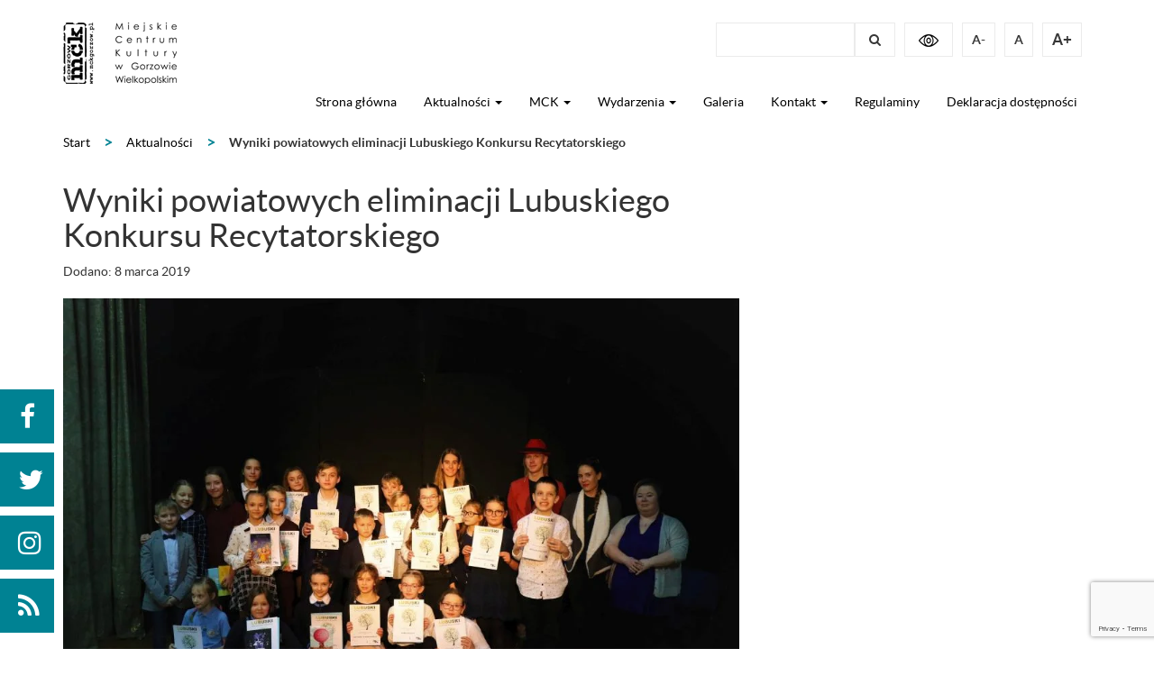

--- FILE ---
content_type: text/html; charset=UTF-8
request_url: https://mckgorzow.pl/wyniki-powiatowych-eliminacji-lubuskiego-konkursu-recytatorskiego/
body_size: 12761
content:
<!DOCTYPE html><html lang="pl-PL" itemscope itemtype="https://schema.org/BlogPosting"><head><meta charset="UTF-8"><meta http-equiv="X-UA-Compatible" content="IE=edge"><meta name="viewport" content="width=device-width, initial-scale=1.0"><link rel="alternate" type="application/rdf+xml" title="RDF mapping" href="https://mckgorzow.pl/feed/rdf/"><link rel="alternate" type="application/rss+xml" title="RSS" href="https://mckgorzow.pl/feed/rss/"><link rel="alternate" type="application/rss+xml" title="Comments RSS" href="https://mckgorzow.pl/comments/feed/"><link rel="pingback" href="https://mckgorzow.pl/xmlrpc.php" /> <!--[if lt IE 9]> <script src="//html5shiv.googlecode.com/svn/trunk/html5.js"></script> <![endif]--><link media="all" href="https://mckgorzow.pl/wp-content/cache/autoptimize/css/autoptimize_7ba55d803774a404d904d918e4aefbfb.css" rel="stylesheet"><title>Wyniki powiatowych eliminacji Lubuskiego Konkursu Recytatorskiego &#8211; Miejskie Centrum Kultury w Gorzowie Wielkopolskim</title><meta name='robots' content='max-image-preview:large' /> <script type="text/javascript">function rgmkInitGoogleMaps(){window.rgmkGoogleMapsCallback=true;try{jQuery(document).trigger("rgmkGoogleMapsLoad")}catch(err){}}</script><link rel='dns-prefetch' href='//static.addtoany.com' /><link rel='dns-prefetch' href='//www.googletagmanager.com' /> <script type="text/javascript">window._wpemojiSettings={"baseUrl":"https:\/\/s.w.org\/images\/core\/emoji\/14.0.0\/72x72\/","ext":".png","svgUrl":"https:\/\/s.w.org\/images\/core\/emoji\/14.0.0\/svg\/","svgExt":".svg","source":{"concatemoji":"https:\/\/mckgorzow.pl\/wp-includes\/js\/wp-emoji-release.min.js?ver=ad1a6337447006a2112adbdb1b44fcac"}};
/*! This file is auto-generated */
!function(i,n){var o,s,e;function c(e){try{var t={supportTests:e,timestamp:(new Date).valueOf()};sessionStorage.setItem(o,JSON.stringify(t))}catch(e){}}function p(e,t,n){e.clearRect(0,0,e.canvas.width,e.canvas.height),e.fillText(t,0,0);var t=new Uint32Array(e.getImageData(0,0,e.canvas.width,e.canvas.height).data),r=(e.clearRect(0,0,e.canvas.width,e.canvas.height),e.fillText(n,0,0),new Uint32Array(e.getImageData(0,0,e.canvas.width,e.canvas.height).data));return t.every(function(e,t){return e===r[t]})}function u(e,t,n){switch(t){case"flag":return n(e,"\ud83c\udff3\ufe0f\u200d\u26a7\ufe0f","\ud83c\udff3\ufe0f\u200b\u26a7\ufe0f")?!1:!n(e,"\ud83c\uddfa\ud83c\uddf3","\ud83c\uddfa\u200b\ud83c\uddf3")&&!n(e,"\ud83c\udff4\udb40\udc67\udb40\udc62\udb40\udc65\udb40\udc6e\udb40\udc67\udb40\udc7f","\ud83c\udff4\u200b\udb40\udc67\u200b\udb40\udc62\u200b\udb40\udc65\u200b\udb40\udc6e\u200b\udb40\udc67\u200b\udb40\udc7f");case"emoji":return!n(e,"\ud83e\udef1\ud83c\udffb\u200d\ud83e\udef2\ud83c\udfff","\ud83e\udef1\ud83c\udffb\u200b\ud83e\udef2\ud83c\udfff")}return!1}function f(e,t,n){var r="undefined"!=typeof WorkerGlobalScope&&self instanceof WorkerGlobalScope?new OffscreenCanvas(300,150):i.createElement("canvas"),a=r.getContext("2d",{willReadFrequently:!0}),o=(a.textBaseline="top",a.font="600 32px Arial",{});return e.forEach(function(e){o[e]=t(a,e,n)}),o}function t(e){var t=i.createElement("script");t.src=e,t.defer=!0,i.head.appendChild(t)}"undefined"!=typeof Promise&&(o="wpEmojiSettingsSupports",s=["flag","emoji"],n.supports={everything:!0,everythingExceptFlag:!0},e=new Promise(function(e){i.addEventListener("DOMContentLoaded",e,{once:!0})}),new Promise(function(t){var n=function(){try{var e=JSON.parse(sessionStorage.getItem(o));if("object"==typeof e&&"number"==typeof e.timestamp&&(new Date).valueOf()<e.timestamp+604800&&"object"==typeof e.supportTests)return e.supportTests}catch(e){}return null}();if(!n){if("undefined"!=typeof Worker&&"undefined"!=typeof OffscreenCanvas&&"undefined"!=typeof URL&&URL.createObjectURL&&"undefined"!=typeof Blob)try{var e="postMessage("+f.toString()+"("+[JSON.stringify(s),u.toString(),p.toString()].join(",")+"));",r=new Blob([e],{type:"text/javascript"}),a=new Worker(URL.createObjectURL(r),{name:"wpTestEmojiSupports"});return void(a.onmessage=function(e){c(n=e.data),a.terminate(),t(n)})}catch(e){}c(n=f(s,u,p))}t(n)}).then(function(e){for(var t in e)n.supports[t]=e[t],n.supports.everything=n.supports.everything&&n.supports[t],"flag"!==t&&(n.supports.everythingExceptFlag=n.supports.everythingExceptFlag&&n.supports[t]);n.supports.everythingExceptFlag=n.supports.everythingExceptFlag&&!n.supports.flag,n.DOMReady=!1,n.readyCallback=function(){n.DOMReady=!0}}).then(function(){return e}).then(function(){var e;n.supports.everything||(n.readyCallback(),(e=n.source||{}).concatemoji?t(e.concatemoji):e.wpemoji&&e.twemoji&&(t(e.twemoji),t(e.wpemoji)))}))}((window,document),window._wpemojiSettings);</script> <link rel='stylesheet' id='google-grid-gallery-css' href='https://mckgorzow.pl/wp-content/cache/autoptimize/css/autoptimize_single_3766d60988d876ee09771fd3fd4763bd.css?ver=1.0.0.2' type='text/css' media='all' /><link rel='stylesheet' id='animonscroll-css' href='https://mckgorzow.pl/wp-content/cache/autoptimize/css/autoptimize_single_3ad7205cd75a59ce737582a1b9a9e499.css?ver=1.0.0.2' type='text/css' media='all' /><link rel='stylesheet' id='debug-css' href='https://mckgorzow.pl/wp-content/cache/autoptimize/css/autoptimize_single_d9cf0b99f80b29c3973f9ef6e1ad1067.css?ver=1.0.0.1' type='text/css' media='all' /> <script type="text/javascript" src="https://mckgorzow.pl/wp-includes/js/jquery/jquery.min.js?ver=3.7.1" id="jquery-core-js"></script> <script type="text/javascript" id="addtoany-core-js-before">window.a2a_config=window.a2a_config||{};a2a_config.callbacks=[];a2a_config.overlays=[];a2a_config.templates={};a2a_localize={Share:"Share",Save:"Save",Subscribe:"Subscribe",Email:"Email",Bookmark:"Bookmark",ShowAll:"Show all",ShowLess:"Show less",FindServices:"Find service(s)",FindAnyServiceToAddTo:"Instantly find any service to add to",PoweredBy:"Powered by",ShareViaEmail:"Share via email",SubscribeViaEmail:"Subscribe via email",BookmarkInYourBrowser:"Bookmark in your browser",BookmarkInstructions:"Press Ctrl+D or \u2318+D to bookmark this page",AddToYourFavorites:"Add to your favorites",SendFromWebOrProgram:"Send from any email address or email program",EmailProgram:"Email program",More:"More&#8230;",ThanksForSharing:"Thanks for sharing!",ThanksForFollowing:"Thanks for following!"};</script> <script type="text/javascript" defer src="https://static.addtoany.com/menu/page.js" id="addtoany-core-js"></script> <script type="text/javascript" id="gdpr-js-extra">var GDPR={"ajaxurl":"https:\/\/mckgorzow.pl\/wp-admin\/admin-ajax.php","logouturl":"","i18n":{"aborting":"Zatrzymywanie","logging_out":"You are being logged out.","continue":"Continue","cancel":"Cancel","ok":"OK","close_account":"Close your account?","close_account_warning":"Your account will be closed and all data will be permanently deleted and cannot be recovered. Are you sure?","are_you_sure":"Are you sure?","policy_disagree":"By disagreeing you will no longer have access to our site and will be logged out."},"is_user_logged_in":"","refresh":"1"};</script> <script type="text/javascript" id="jquery-ui-datepicker-js-after">jQuery(function(jQuery){jQuery.datepicker.setDefaults({"closeText":"Zamknij","currentText":"Dzisiaj","monthNames":["stycze\u0144","luty","marzec","kwiecie\u0144","maj","czerwiec","lipiec","sierpie\u0144","wrzesie\u0144","pa\u017adziernik","listopad","grudzie\u0144"],"monthNamesShort":["sty","lut","mar","kwi","maj","cze","lip","sie","wrz","pa\u017a","lis","gru"],"nextText":"Nast\u0119pny","prevText":"Poprzedni","dayNames":["niedziela","poniedzia\u0142ek","wtorek","\u015broda","czwartek","pi\u0105tek","sobota"],"dayNamesShort":["niedz.","pon.","wt.","\u015br.","czw.","pt.","sob."],"dayNamesMin":["N","P","W","\u015a","C","P","S"],"dateFormat":"dd.mm.yy","firstDay":1,"isRTL":false});});</script> <script type="text/javascript" src="https://mckgorzow.pl/wp-includes/js/dist/vendor/wp-polyfill-inert.min.js?ver=3.1.2" id="wp-polyfill-inert-js"></script> <script type="text/javascript" src="https://mckgorzow.pl/wp-includes/js/dist/vendor/regenerator-runtime.min.js?ver=0.14.0" id="regenerator-runtime-js"></script> <script type="text/javascript" src="https://mckgorzow.pl/wp-includes/js/dist/vendor/wp-polyfill.min.js?ver=3.15.0" id="wp-polyfill-js"></script> <script type="text/javascript" src="https://mckgorzow.pl/wp-includes/js/dist/dom-ready.min.js?ver=392bdd43726760d1f3ca" id="wp-dom-ready-js"></script> <script type="text/javascript" src="https://mckgorzow.pl/wp-includes/js/dist/hooks.min.js?ver=c6aec9a8d4e5a5d543a1" id="wp-hooks-js"></script> <script type="text/javascript" src="https://mckgorzow.pl/wp-includes/js/dist/i18n.min.js?ver=7701b0c3857f914212ef" id="wp-i18n-js"></script> <script type="text/javascript" id="wp-i18n-js-after">wp.i18n.setLocaleData({'text direction\u0004ltr':['ltr']});</script> <script type="text/javascript" id="wp-a11y-js-translations">(function(domain,translations){var localeData=translations.locale_data[domain]||translations.locale_data.messages;localeData[""].domain=domain;wp.i18n.setLocaleData(localeData,domain);})("default",{"translation-revision-date":"2025-10-01 14:44:11+0000","generator":"GlotPress\/4.0.1","domain":"messages","locale_data":{"messages":{"":{"domain":"messages","plural-forms":"nplurals=3; plural=(n == 1) ? 0 : ((n % 10 >= 2 && n % 10 <= 4 && (n % 100 < 12 || n % 100 > 14)) ? 1 : 2);","lang":"pl"},"Notifications":["Powiadomienia"]}},"comment":{"reference":"wp-includes\/js\/dist\/a11y.js"}});</script> <script type="text/javascript" src="https://mckgorzow.pl/wp-includes/js/dist/a11y.min.js?ver=7032343a947cfccf5608" id="wp-a11y-js"></script> <script type="text/javascript" id="jquery-ui-autocomplete-js-extra">var uiAutocompleteL10n={"noResults":"Brak wynik\u00f3w.","oneResult":"Znaleziono jeden wynik. U\u017cyj strza\u0142ek g\u00f3ra\/d\u00f3\u0142 do nawigacji.","manyResults":"Znaleziono %d wynik\u00f3w. U\u017cyj strza\u0142ek g\u00f3ra\/d\u00f3\u0142 do nawigacji.","itemSelected":"Wybrano obiekt."};</script>    <script type="text/javascript" src="https://www.googletagmanager.com/gtag/js?id=G-3LXPVRD7PG" id="google_gtagjs-js" async></script> <script type="text/javascript" id="google_gtagjs-js-after">window.dataLayer=window.dataLayer||[];function gtag(){dataLayer.push(arguments);}
gtag("set","linker",{"domains":["mckgorzow.pl"]});gtag("js",new Date());gtag("set","developer_id.dZTNiMT",true);gtag("config","G-3LXPVRD7PG");</script> <link rel="image_src" href="https://mckgorzow.pl/wp-content/uploads/2019/03/1N7A0662.jpg"><meta name="msapplication-TileImage" content="https://mckgorzow.pl/wp-content/uploads/2019/03/1N7A0662.jpg"><meta property="og:image" content="https://mckgorzow.pl/wp-content/uploads/2019/03/1N7A0662.jpg"><meta property="og:image:secure_url" content="https://mckgorzow.pl/wp-content/uploads/2019/03/1N7A0662.jpg"><meta property="og:image:width" content="1000"><meta property="og:image:height" content="667"><meta property="og:image:alt" content="lubuski konkurs recytatorski zdjęcie uczestników"><meta property="og:image:type" content="image/jpeg"><meta property="og:description" content="W dniach 4-6 marca 2019 w Sali Widowiskowej Miejskiego Centrum Kultury przy ul. Drzymały 26 odbyły się powiatowe eliminacje Lubuskiego Konkursu Recytatorskiego. Uczniowie szkół rywalizowali w trzech kategoriach wiekowych. &nbsp; Jury  w składzie: Gabriela  Augustyniak – językoznawca, współpracownik Instytutu Slawistyki PAN, Kamila Winkler – niezależna aktorka sceny offowej, Kamil Lachowski – aktor Teatru Klinika Lalek,..."><meta property="og:type" content="article"><meta property="og:locale" content="pl_PL"><meta property="og:site_name" content="Miejskie Centrum Kultury w Gorzowie Wielkopolskim"><meta property="og:title" content="Wyniki powiatowych eliminacji Lubuskiego Konkursu Recytatorskiego"><meta property="og:url" content="https://mckgorzow.pl/wyniki-powiatowych-eliminacji-lubuskiego-konkursu-recytatorskiego/"><meta property="og:updated_time" content="2019-03-14T08:05:25+01:00"><meta property="article:published_time" content="2019-03-08T13:33:24+00:00"><meta property="article:modified_time" content="2019-03-14T08:05:25+00:00"><meta property="article:section" content="Aktualności"><meta property="article:author:username" content="mckadmin"><meta property="twitter:partner" content="ogwp"><meta property="twitter:card" content="summary_large_image"><meta property="twitter:image" content="https://mckgorzow.pl/wp-content/uploads/2019/03/1N7A0662.jpg"><meta property="twitter:image:alt" content="lubuski konkurs recytatorski zdjęcie uczestników"><meta property="twitter:title" content="Wyniki powiatowych eliminacji Lubuskiego Konkursu Recytatorskiego"><meta property="twitter:description" content="W dniach 4-6 marca 2019 w Sali Widowiskowej Miejskiego Centrum Kultury przy ul. Drzymały 26 odbyły się powiatowe eliminacje Lubuskiego Konkursu Recytatorskiego. Uczniowie szkół rywalizowali w..."><meta property="twitter:url" content="https://mckgorzow.pl/wyniki-powiatowych-eliminacji-lubuskiego-konkursu-recytatorskiego/"><meta itemprop="image" content="https://mckgorzow.pl/wp-content/uploads/2019/03/1N7A0662.jpg"><meta itemprop="name" content="Wyniki powiatowych eliminacji Lubuskiego Konkursu Recytatorskiego"><meta itemprop="description" content="W dniach 4-6 marca 2019 w Sali Widowiskowej Miejskiego Centrum Kultury przy ul. Drzymały 26 odbyły się powiatowe eliminacje Lubuskiego Konkursu Recytatorskiego. Uczniowie szkół rywalizowali w trzech kategoriach wiekowych. &nbsp; Jury  w składzie: Gabriela  Augustyniak – językoznawca, współpracownik Instytutu Slawistyki PAN, Kamila Winkler – niezależna aktorka sceny offowej, Kamil Lachowski – aktor Teatru Klinika Lalek,..."><meta itemprop="datePublished" content="2019-03-08"><meta itemprop="dateModified" content="2019-03-14T08:05:25+00:00"><meta itemprop="author" content="mckadmin"><meta itemprop="tagline" content="Strona internetowa Miejskiego Centrum Kultury w Gorzowie Wielkopolskim"><meta property="profile:username" content="mckadmin"><link rel="https://api.w.org/" href="https://mckgorzow.pl/wp-json/" /><link rel="alternate" type="application/json" href="https://mckgorzow.pl/wp-json/wp/v2/posts/23235" /><link rel="EditURI" type="application/rsd+xml" title="RSD" href="https://mckgorzow.pl/xmlrpc.php?rsd" /><link rel="canonical" href="https://mckgorzow.pl/wyniki-powiatowych-eliminacji-lubuskiego-konkursu-recytatorskiego/" /><link rel="alternate" type="application/json+oembed" href="https://mckgorzow.pl/wp-json/oembed/1.0/embed?url=https%3A%2F%2Fmckgorzow.pl%2Fwyniki-powiatowych-eliminacji-lubuskiego-konkursu-recytatorskiego%2F" /><link rel="alternate" type="text/xml+oembed" href="https://mckgorzow.pl/wp-json/oembed/1.0/embed?url=https%3A%2F%2Fmckgorzow.pl%2Fwyniki-powiatowych-eliminacji-lubuskiego-konkursu-recytatorskiego%2F&#038;format=xml" /><meta name="generator" content="Site Kit by Google 1.124.0" />  <script type="text/javascript">(function(w,d,s,l,i){w[l]=w[l]||[];w[l].push({'gtm.start':new Date().getTime(),event:'gtm.js'});var f=d.getElementsByTagName(s)[0],j=d.createElement(s),dl=l!='dataLayer'?'&l='+l:'';j.async=true;j.src='https://www.googletagmanager.com/gtm.js?id='+i+dl;f.parentNode.insertBefore(j,f);})(window,document,'script','dataLayer','GTM-5475K75');</script> <meta name="generator" content="Powered by Slider Revolution 5.4.3 - responsive, Mobile-Friendly Slider Plugin for WordPress with comfortable drag and drop interface." /><link rel="icon" href="https://mckgorzow.pl/wp-content/uploads/2022/01/cropped-Beznazwy-2-32x32.jpg" sizes="32x32" /><link rel="icon" href="https://mckgorzow.pl/wp-content/uploads/2022/01/cropped-Beznazwy-2-192x192.jpg" sizes="192x192" /><link rel="apple-touch-icon" href="https://mckgorzow.pl/wp-content/uploads/2022/01/cropped-Beznazwy-2-180x180.jpg" /><meta name="msapplication-TileImage" content="https://mckgorzow.pl/wp-content/uploads/2022/01/cropped-Beznazwy-2-270x270.jpg" /> <script type="text/javascript">function setREVStartSize(e){try{var i=jQuery(window).width(),t=9999,r=0,n=0,l=0,f=0,s=0,h=0;if(e.responsiveLevels&&(jQuery.each(e.responsiveLevels,function(e,f){f>i&&(t=r=f,l=e),i>f&&f>r&&(r=f,n=e)}),t>r&&(l=n)),f=e.gridheight[l]||e.gridheight[0]||e.gridheight,s=e.gridwidth[l]||e.gridwidth[0]||e.gridwidth,h=i/s,h=h>1?1:h,f=Math.round(h*f),"fullscreen"==e.sliderLayout){var u=(e.c.width(),jQuery(window).height());if(void 0!=e.fullScreenOffsetContainer){var c=e.fullScreenOffsetContainer.split(",");if(c)jQuery.each(c,function(e,i){u=jQuery(i).length>0?u-jQuery(i).outerHeight(!0):u}),e.fullScreenOffset.split("%").length>1&&void 0!=e.fullScreenOffset&&e.fullScreenOffset.length>0?u-=jQuery(window).height()*parseInt(e.fullScreenOffset,0)/100:void 0!=e.fullScreenOffset&&e.fullScreenOffset.length>0&&(u-=parseInt(e.fullScreenOffset,0))}f=u}else void 0!=e.minHeight&&f<e.minHeight&&(f=e.minHeight);e.c.closest(".rev_slider_wrapper").css({height:f})}catch(d){console.log("Failure at Presize of Slider:"+d)}};</script> <script type="text/javascript">var _paq=_paq||[];_paq.push(['trackPageView']);_paq.push(['enableLinkTracking']);_paq.push(['trackAllContentImpressions']);(function(){var u='//hub.lubuskiekultura.pl/analytics_mod/';_paq.push(['setTrackerUrl',u+'etracker.php']);_paq.push(['setSiteId','2']);var d=document,g=d.createElement('script'),s=d.getElementsByTagName('script')[0];g.type='text/javascript';g.async=true;g.defer=true;g.src=u+'etracker.js';s.parentNode.insertBefore(g,s);})();</script> </head><body data-rsssl=1 class="post-template-default single single-post postid-23235 single-format-standard"><div id="fb-root"></div> <script>(function(d,s,id){var js,fjs=d.getElementsByTagName(s)[0];if(d.getElementById(id))return;js=d.createElement(s);js.id=id;js.src='https://connect.facebook.net/pl_PL/sdk.js#xfbml=1&version=v2.12&appId=1644140638957327&autoLogAppEvents=1';fjs.parentNode.insertBefore(js,fjs);}(document,'script','facebook-jssdk'));</script> <div class="hidden"><div class="fb-share-button" data-href="https://mckgorzow.pl/wyniki-powiatowych-eliminacji-lubuskiego-konkursu-recytatorskiego/" data-layout="button_count" data-size="large" data-mobile-iframe="true"><a target="_blank" href="https://www.facebook.com/sharer/sharer.php?u=https://mckgorzow.pl/wyniki-powiatowych-eliminacji-lubuskiego-konkursu-recytatorskiego/&amp;src=sdkpreparse" class="fb-xfbml-parse-ignore">Udostępnij</a></div></div><ul class="social-icons-handler"><li> <a href="https://www.facebook.com/gorzowmck/" class="blue-bubble" target="_blank"><span class="visibility: hidden">facebook</span> <i class="fa fa-facebook"></i> </a></li><li> <a href="https://twitter.com/mckgorzow" class="blue-bubble" target="_blank"><span class="visibility: hidden">twitter</span> <i class="fa fa-twitter"></i> </a></li><li> <a href="https://www.instagram.com/mckgorzow/" class="blue-bubble" target="_blank"><span class="visibility: hidden">instagram</span> <i class="fa fa-instagram"></i> </a></li><li> <a href="https://mckgorzow.pl/?feed=rss2" class="blue-bubble" target="_blank"><span class="visibility: hidden">rss</span> <i class="fa fa-rss"></i> </a></li></ul><header><div class="container"><div class="row"><div class="col-xs-12 col-sm-6 col-md-6 col-lg-6"> <a href="https://mckgorzow.pl" class="hc-block"> <img alt="Miejskie Centrum Kultury w Gorzowie Wielkopolskim" src="https://mckgorzow.pl/wp-content/uploads/2017/05/logo.png" class="img-responsive pull-left hc-block-false main-logo"> <img alt="Miejskie Centrum Kultury w Gorzowie Wielkopolskim" src="https://mckgorzow.pl/wp-content/uploads/2017/05/logo_c-1.png" class="img-responsive pull-left hc-block-true hidden main-logo"> <span class="visibility: hidden">.</span></a></div><div class="col-xs-12 col-sm-6 col-md-6 col-lg-6 no-padding"><div class="collapse navbar-collapse pull-right" id="topnav-help"><ul id="top-nav-help" class="nav navbar-nav top-help"><li id="menu-item-27" class="pull-right hidden menu-item menu-item-type-custom menu-item-object-custom menu-item-27"><a href="#qtransLangSwLM?flags=none&#038;type=AL">Language Menu</a></li><li class='menu-item menu-item-type-post_type menu-item-object-page search-item pull-left '><div id="wrap" class="pull-left"><form action="https://mckgorzow.pl" method="get" autocomplete="on"> <label for="search" class="visibility: hidden">Pole wyszukiwania</label> <input type="text" name="s" id="search" class="" required> <label for="szukaj" class="visibility: hidden">Szukaj</label> <button class="pull-right" type="submit" id="szukaj"> <i class="fa fa-search"><span class="visibility: hidden">Szukaj</span></i> </button></form></div></li><li><a href="#" class="high-contrast" style="display: block"><img alt="High contrast switcher" src="https://mckgorzow.pl/wp-content/themes/mck/img/header/eye.png"></a></li><li><a href="#" class="high-contrast-enabled hidden" style="display: block"><img alt="High contrast switcher" src="https://mckgorzow.pl/wp-content/themes/mck/img/high-contrast/eye.png"></a></li><li class="ct-font-resizer fontResizer ct-font-resizer-element" style="text-align: center; font-weight: bold; float: right; "> <a class="fontResizer_minus ct-font-resizer-minus pull-left" href="#" title="Decrease font size" style="font-size: 1em; cursor: pointer; margin: 0 10px 0 0; padding: 8px 10px;">A-</a> <a class="fontResizer_reset ct-font-resizer-reset pull-left" href="#" title="Reset font size" style="cursor: pointer; margin: 0 10px 0 0; padding: 8px 10px;">A</a> <a class="fontResizer_add ct-font-resizer-plus pull-left" href="#" title="Increase font size" style="font-size: 1.2em; cursor: pointer; margin: 0 10px 0 0; padding: 8px 10px;">A+</a> <input id="fontResizer_value" value="body" type="hidden"><input id="fontResizer_ownid" value="" type="hidden"> <input id="fontResizer_ownelement" value="" type="hidden"><input id="fontResizer_resizeSteps" value="1.6" type="hidden"> <input id="fontResizer_cookieTime" value="31" type="hidden"><input id="fontResizer_maxFontsize" value="" type="hidden"> <input id="fontResizer_minFontsize" value="" type="hidden"></li></ul></div></div></div><div class="row main-menu"><div class="col-xs-12 col-sm-12 col-md-12 col-lg-12"><nav class="navbar navbar-default navbar-right"><div class="navbar-header"> <button type="button" class="navbar-toggle collapsed" data-toggle="collapse" data-target="#topnav" aria-expanded="false"> <span class="sr-only">Меню</span> <span class="icon-bar"></span> <span class="icon-bar"></span> <span class="icon-bar"></span> </button></div><div class="collapse navbar-collapse no-padding" id="topnav"><ul id="top-nav-ul" class="nav navbar-nav top-menu"><li id="menu-item-25" class="menu-item menu-item-type-post_type menu-item-object-page menu-item-home menu-item-25"><a href="https://mckgorzow.pl/">Strona główna</a></li><li id="menu-item-22933" class="menu-item menu-item-type-taxonomy menu-item-object-category current-post-ancestor current-menu-parent current-post-parent menu-item-has-children dropdown show-on-hover menu-item-22933"><a href="https://mckgorzow.pl/category/news/">Aktualności <b class="caret"></b></a><ul class="dropdown-menu"><li id="menu-item-22934" class="menu-item menu-item-type-taxonomy menu-item-object-category current-post-ancestor current-menu-parent current-post-parent menu-item-22934"><a href="https://mckgorzow.pl/category/news/">Aktualności</a></li></ul></li><li id="menu-item-18650" class="menu-item menu-item-type-custom menu-item-object-custom menu-item-has-children dropdown show-on-hover menu-item-18650"><a href="#">MCK <b class="caret"></b></a><ul class="dropdown-menu"><li id="menu-item-29763" class="menu-item menu-item-type-post_type menu-item-object-page menu-item-29763"><a href="https://mckgorzow.pl/o-nas/">O nas</a></li><li id="menu-item-2265" class="menu-item menu-item-type-taxonomy menu-item-object-category menu-item-has-children dropdown-submenu menu-item-2265"><a href="https://mckgorzow.pl/category/obiekty/">Obiekty</a><ul class="dropdown-menu"><li id="menu-item-18651" class="menu-item menu-item-type-post_type menu-item-object-post menu-item-18651"><a href="https://mckgorzow.pl/miejskie-centrum-kultury/">Miejskie Centrum Kultury</a></li><li id="menu-item-18652" class="menu-item menu-item-type-post_type menu-item-object-post menu-item-18652"><a href="https://mckgorzow.pl/amfiteatr/">Miejskie Centrum Kultury – Amfiteatr</a></li><li id="menu-item-18653" class="menu-item menu-item-type-post_type menu-item-object-post menu-item-18653"><a href="https://mckgorzow.pl/zawarcie/">Miejskie Centrum Kultury – Zawarcie</a></li><li id="menu-item-18399" class="menu-item menu-item-type-post_type menu-item-object-post menu-item-18399"><a href="https://mckgorzow.pl/jedynka/">Klub Kultury MCK Jedynka</a></li><li id="menu-item-18401" class="menu-item menu-item-type-post_type menu-item-object-post menu-item-18401"><a href="https://mckgorzow.pl/klub-zodiak/">Klub Kultury MCK Zodiak</a></li><li id="menu-item-18643" class="menu-item menu-item-type-post_type menu-item-object-post menu-item-18643"><a href="https://mckgorzow.pl/ipea-mck/">Inkluzywna Pracownia Edukacji Art.</a></li><li id="menu-item-22769" class="menu-item menu-item-type-post_type menu-item-object-post menu-item-22769"><a href="https://mckgorzow.pl/mala-galeria-gtf/">Mała Galeria GTF MCK</a></li><li id="menu-item-60657" class="menu-item menu-item-type-post_type menu-item-object-page menu-item-60657"><a href="https://mckgorzow.pl/sowa/">SOWA</a></li></ul></li><li id="menu-item-2266" class="menu-item menu-item-type-taxonomy menu-item-object-category menu-item-has-children dropdown-submenu menu-item-2266"><a href="https://mckgorzow.pl/category/sekcje/">Sekcje</a><ul class="dropdown-menu"><li id="menu-item-18827" class="menu-item menu-item-type-post_type menu-item-object-post menu-item-18827"><a href="https://mckgorzow.pl/chor-cantabile/">Chór Cantabile</a></li><li id="menu-item-18641" class="menu-item menu-item-type-post_type menu-item-object-post menu-item-18641"><a href="https://mckgorzow.pl/ztl-gorzowiacy/">ZTL Gorzowiacy</a></li><li id="menu-item-18639" class="menu-item menu-item-type-post_type menu-item-object-post menu-item-18639"><a href="https://mckgorzow.pl/gorzowska-orkiestra-deta/">Gorzowska Orkiestra Dęta</a></li></ul></li><li id="menu-item-2251" class="menu-item menu-item-type-taxonomy menu-item-object-category menu-item-has-children dropdown-submenu menu-item-2251"><a href="https://mckgorzow.pl/category/uslugi/">Usługi</a><ul class="dropdown-menu"><li id="menu-item-27842" class="menu-item menu-item-type-post_type menu-item-object-post menu-item-27842"><a href="https://mckgorzow.pl/wynajem/">Wynajem</a></li><li id="menu-item-53370" class="menu-item menu-item-type-post_type menu-item-object-page menu-item-53370"><a href="https://mckgorzow.pl/plakatowanie/">Plakatowanie</a></li><li id="menu-item-61229" class="menu-item menu-item-type-post_type menu-item-object-post menu-item-61229"><a href="https://mckgorzow.pl/stala-oferta-warsztatow-mck-2025-2026/">Stała oferta warsztatów MCK 2025/2026</a></li></ul></li><li id="menu-item-2260" class="menu-item menu-item-type-taxonomy menu-item-object-category menu-item-2260"><a href="https://mckgorzow.pl/category/inwestycje/">Inwestycje</a></li><li id="menu-item-2261" class="menu-item menu-item-type-post_type menu-item-object-page menu-item-2261"><a href="https://mckgorzow.pl/do-pobrania/">Do pobrania</a></li><li id="menu-item-2258" class="menu-item menu-item-type-custom menu-item-object-custom menu-item-2258"><a href="http://www.bip.mckgorzow.pl/">BIP</a></li><li id="menu-item-21149" class="menu-item menu-item-type-custom menu-item-object-custom menu-item-has-children dropdown-submenu menu-item-21149"><a rel="privacy-policy" href="https://mckgorzow.pl/polityka-prywatnosci/">Ochrona danych osobowych</a><ul class="dropdown-menu"><li id="menu-item-21150" class="menu-item menu-item-type-post_type menu-item-object-page menu-item-21150"><a href="https://mckgorzow.pl/klauzula-informacyjna-rodo/">Klauzula informacyjna RODO</a></li><li id="menu-item-29286" class="menu-item menu-item-type-post_type menu-item-object-page menu-item-29286"><a href="https://mckgorzow.pl/klauzula-informacyjna-monitoring/">Klauzula informacyjna – monitoring</a></li><li id="menu-item-29057" class="menu-item menu-item-type-post_type menu-item-object-page menu-item-29057"><a href="https://mckgorzow.pl/regulamin-monitoringu/">Regulamin monitoringu</a></li><li id="menu-item-21151" class="menu-item menu-item-type-post_type menu-item-object-page menu-item-privacy-policy menu-item-21151"><a rel="privacy-policy" href="https://mckgorzow.pl/polityka-prywatnosci/">Polityka prywatności</a></li></ul></li></ul></li><li id="menu-item-17688" class="menu-item menu-item-type-custom menu-item-object-custom menu-item-has-children dropdown show-on-hover menu-item-17688"><a href="https://mckgorzow.pl/wydarzenia/">Wydarzenia <b class="caret"></b></a><ul class="dropdown-menu"><li id="menu-item-17689" class="menu-item menu-item-type-post_type menu-item-object-page menu-item-17689"><a href="https://mckgorzow.pl/wydarzenia/">Aktualne wydarzenia</a></li><li id="menu-item-50705" class="menu-item menu-item-type-post_type menu-item-object-page menu-item-50705"><a href="https://mckgorzow.pl/sowa/">SOWA</a></li><li id="menu-item-34268" class="menu-item menu-item-type-post_type menu-item-object-page menu-item-34268"><a href="https://mckgorzow.pl/nocny-szlak-kulturalny/">Nocny Szlak Kulturalny</a></li><li id="menu-item-36204" class="menu-item menu-item-type-post_type menu-item-object-page menu-item-36204"><a href="https://mckgorzow.pl/jazda-coolturalna/">Jazda Coolturalna</a></li><li id="menu-item-46679" class="menu-item menu-item-type-post_type menu-item-object-page menu-item-46679"><a href="https://mckgorzow.pl/getting-out-festival/">Getting Out Festival</a></li><li id="menu-item-49911" class="menu-item menu-item-type-custom menu-item-object-custom menu-item-49911"><a href="https://dobrywieczorgorzow.pl/">Dobry Wieczór Gorzów</a></li><li id="menu-item-17614" class="menu-item menu-item-type-post_type menu-item-object-page menu-item-17614"><a href="https://mckgorzow.pl/archiwum-wydarzen/">Archiwum wydarzeń</a></li></ul></li><li id="menu-item-20184" class="menu-item menu-item-type-post_type menu-item-object-page menu-item-20184"><a href="https://mckgorzow.pl/galeria/">Galeria</a></li><li id="menu-item-17534" class="menu-item menu-item-type-post_type menu-item-object-page menu-item-has-children dropdown show-on-hover menu-item-17534"><a href="https://mckgorzow.pl/kontakt/">Kontakt <b class="caret"></b></a><ul class="dropdown-menu"><li id="menu-item-23701" class="menu-item menu-item-type-post_type menu-item-object-page menu-item-23701"><a href="https://mckgorzow.pl/kontakt/">Lokalizacje MCK</a></li><li id="menu-item-23702" class="menu-item menu-item-type-post_type menu-item-object-page menu-item-23702"><a href="https://mckgorzow.pl/kontakt/dzialy-mck/">Działy MCK</a></li></ul></li><li id="menu-item-31045" class="menu-item menu-item-type-post_type menu-item-object-page menu-item-31045"><a href="https://mckgorzow.pl/regulaminy/">Regulaminy</a></li><li id="menu-item-28223" class="menu-item menu-item-type-post_type menu-item-object-page menu-item-28223"><a href="https://mckgorzow.pl/deklaracja-dostepnosci/">Deklaracja dostępności</a></li></ul></div></nav></div></div></div></header><section><div class="container"><div class="row"><div class="col-xs-12 col-sm-8 col-md-8 col-lg-8"><ul id="breadcrumbs" class="breadcrumbs"><li class="item-home"><a class="bread-link bread-home" href="https://mckgorzow.pl" title="Start">Start</a></li><li class="separator separator-home"> &gt;</li><li class="item-cat"><a href="https://mckgorzow.pl/category/news/">Aktualności</a></li><li class="separator"> &gt;</li><li class="item-current item-23235"><strong class="bread-current bread-23235" title="Wyniki powiatowych eliminacji Lubuskiego Konkursu Recytatorskiego">Wyniki powiatowych eliminacji Lubuskiego Konkursu Recytatorskiego</strong></li></ul><article id="post-23235" class="single post-23235 post type-post status-publish format-standard has-post-thumbnail hentry category-news"><h1>Wyniki powiatowych eliminacji Lubuskiego Konkursu Recytatorskiego</h1><div class="meta">Dodano: 8 marca 2019</div><div class="meta">&nbsp;</div><div class="header-section" > <a href="https://mckgorzow.pl/wp-content/uploads/2019/03/1N7A0662.jpg" data-lightbox="article-23235"> <img src="https://mckgorzow.pl/wp-content/uploads/2019/03/1N7A0662.jpg" alt="Grafika wpisu Wyniki powiatowych eliminacji Lubuskiego Konkursu Recytatorskiego" class="center-image"> </a><div class="back-image" style="background-image: url(https://mckgorzow.pl/wp-content/uploads/2019/03/1N7A0662.jpg)"></div></div><p><strong>W dniach 4-6 marca 2019 w Sali Widowiskowej Miejskiego Centrum Kultury przy ul. Drzymały 26 odbyły się powiatowe eliminacje Lubuskiego Konkursu Recytatorskiego. Uczniowie szkół rywalizowali w trzech kategoriach wiekowych.</strong></p><p>&nbsp;</p><p>Jury  w składzie:</p><p><strong>Gabriela  Augustyniak</strong> – językoznawca, współpracownik Instytutu Slawistyki PAN,</p><p><strong>Kamila Winkler</strong> – niezależna aktorka sceny offowej,</p><p><strong>Kamil Lachowski</strong> – aktor Teatru Klinika Lalek,</p><p>&nbsp;</p><p>po wysłuchaniu 58 prezentacji konkursowych w trzech kategoriach wiekowych nominację otrzymali:</p><p><strong>Kamil Bukowski</strong> – Szkoła Podstawowa nr 7,</p><p><strong>Aleksander Jurewicz</strong> – Szkoła Podstawowa KSW im. P.J. Frassatiego,</p><p><strong>Sara Cudzich</strong> – Szkoła Podstawowa nr 7,</p><p><strong>Michalina Stala</strong> – Szkoła Podstawowa nr 15,</p><p><strong>Hanna Kugler</strong> – Szkoła Podstawowa nr 15.</p><p><strong>Michalina Jędrzejczak</strong> – Szkoła Podstawowa nr 20,</p><p><strong>Kamil Gireń</strong>  &#8211; Szkoła Podstawowa nr20,</p><p><strong>Emil Ciesielski</strong> – Miejskie Centrum Kultury,</p><p><strong>Szymon Andrzejewski</strong> – Szkoła Podstawowa nr 2 z Odziałem Sportowym im. Szarych Szeregów.</p><p>Ponad to wyróżnienia otrzymali:</p><p>Agata Łapacz – SP KSW, Hanna Lubińska  &#8211; SP nr 15, Nadia Cipińska – SP nr5, Kaja Szymankiewicz – SP KSW, Sonia Kukiel – SSPSE ,Kajetan Jaskólski – SSPSE, Maja Paterek – MDK, Piotr Gucałło – SSPSE, Piotr Andrzejewski – SP nr 17, Nadia Pawlak SP nr10, Maksymilian Bednarz – SP nr 15, Alicja Graf – SP KSW, Daniel Krukowski – SP  nr 5 , Mateusz Hawryluk – SP nr 15, Rozalia Kowalska – SP nr 20.</p><p>Wszyscy nominowani i wyróżnieni otrzymali nagrody książkowe. Jury podkreśliło wysoki poziom prezentacji.</p><p><a href="https://mckgorzow.pl/gallery/2019-03-04-06-lubuski-konkurs-recytatorski/"><strong>GALERIA ZDJĘĆ</strong></a></p><div class="addtoany_share_save_container addtoany_content addtoany_content_bottom"><div class="a2a_kit a2a_kit_size_32 addtoany_list" data-a2a-url="https://mckgorzow.pl/wyniki-powiatowych-eliminacji-lubuskiego-konkursu-recytatorskiego/" data-a2a-title="Wyniki powiatowych eliminacji Lubuskiego Konkursu Recytatorskiego"><a class="a2a_button_facebook" href="https://www.addtoany.com/add_to/facebook?linkurl=https%3A%2F%2Fmckgorzow.pl%2Fwyniki-powiatowych-eliminacji-lubuskiego-konkursu-recytatorskiego%2F&amp;linkname=Wyniki%20powiatowych%20eliminacji%20Lubuskiego%20Konkursu%20Recytatorskiego" title="Facebook" rel="nofollow noopener" target="_blank"></a><a class="a2a_button_twitter" href="https://www.addtoany.com/add_to/twitter?linkurl=https%3A%2F%2Fmckgorzow.pl%2Fwyniki-powiatowych-eliminacji-lubuskiego-konkursu-recytatorskiego%2F&amp;linkname=Wyniki%20powiatowych%20eliminacji%20Lubuskiego%20Konkursu%20Recytatorskiego" title="Twitter" rel="nofollow noopener" target="_blank"></a><a class="a2a_button_email" href="https://www.addtoany.com/add_to/email?linkurl=https%3A%2F%2Fmckgorzow.pl%2Fwyniki-powiatowych-eliminacji-lubuskiego-konkursu-recytatorskiego%2F&amp;linkname=Wyniki%20powiatowych%20eliminacji%20Lubuskiego%20Konkursu%20Recytatorskiego" title="Email" rel="nofollow noopener" target="_blank"></a><a class="a2a_dd addtoany_share_save addtoany_share" href="https://www.addtoany.com/share"></a></div></div></article><div class="bottom-navigation"><div class="pull-left prev-link"> <a href="https://mckgorzow.pl/scena-na-scenie-2019/" rel="prev"><- Scena na Scenie 2019</a></div><div class="pull-right next-link"> <a href="https://mckgorzow.pl/pro-arte-lubuski-konkurs-plastyczny/" rel="next">PRO ARTE – Lubuski Konkurs Plastyczny -></a></div></div></div><div class="col-xs-12 col-sm-3 col-md-3 col-lg-3 col-sm-offset-1 col-md-offset-1 col-lg-offset-1"></div></div></div></section><footer class="container-fluid footer-bg"><div class="container footer-container"><div class="row"><div class="col-xs-12 col-sm-12 col-md-4 col-lg-4 footer-sidebar-container"><div class="info-container">Skontaktuj się z nami:</font><br><div class="wpcf7 no-js" id="wpcf7-f4-o1" lang="en-US" dir="ltr"><div class="screen-reader-response"><p role="status" aria-live="polite" aria-atomic="true"></p><ul></ul></div><form action="/wyniki-powiatowych-eliminacji-lubuskiego-konkursu-recytatorskiego/#wpcf7-f4-o1" method="post" class="wpcf7-form init" aria-label="Contact form" novalidate="novalidate" data-status="init"><div style="display: none;"> <input type="hidden" name="_wpcf7" value="4" /> <input type="hidden" name="_wpcf7_version" value="5.7.7" /> <input type="hidden" name="_wpcf7_locale" value="en_US" /> <input type="hidden" name="_wpcf7_unit_tag" value="wpcf7-f4-o1" /> <input type="hidden" name="_wpcf7_container_post" value="0" /> <input type="hidden" name="_wpcf7_posted_data_hash" value="" /> <input type="hidden" name="_wpcf7_recaptcha_response" value="" /></div><div class="footer-contact-form"><div class="row"><div class="col-xs-12 col-sm-12 col-md-12 col-lg-12"><div class="input-row"><p><label for="your-name" class="visibility: hidden">Nazwisko</label><br /> <i class="fa fa-user helper-icon"></i><span class="wpcf7-form-control-wrap" data-name="your-name"><input size="40" class="wpcf7-form-control wpcf7-text wpcf7-validates-as-required form-input form-control" id="your-name" aria-required="true" aria-invalid="false" placeholder="Imię i nazwisko" value="" type="text" name="your-name" /></span></p></div><div class="input-row"><p><label for="your-email" class="visibility: hidden">Email</label><br /> <i class="fa fa-envelope helper-icon"></i><span class="wpcf7-form-control-wrap" data-name="your-email"><input size="40" class="wpcf7-form-control wpcf7-text wpcf7-email wpcf7-validates-as-required wpcf7-validates-as-email form-input form-control" id="your-email" aria-required="true" aria-invalid="false" placeholder="Adres e-mail" value="" type="email" name="your-email" /></span></p></div><div class="input-row"><p><label for="your-message" class="visibility: hidden">Wiadomość</label><br /> <i class="fa fa-pencil helper-icon"></i><span class="wpcf7-form-control-wrap" data-name="your-message"><textarea cols="30" rows="5" class="wpcf7-form-control wpcf7-textarea form-input form-control" id="your-message" aria-invalid="false" placeholder="Treść" name="your-message"></textarea></span></p></div><div class="input-row"><p><label for="legal-terms-main" class="visibility: hidden">warunki</label><br /> <span class="wpcf7-form-control-wrap" data-name="acceptance-566"><span class="wpcf7-form-control wpcf7-acceptance"><span class="wpcf7-list-item"><label><input type="checkbox" name="acceptance-566" value="1" aria-invalid="false" /><span class="wpcf7-list-item-label">Akceptuję <a href="https://mckgorzow.pl/polityka-prywatnosci/"><font color="#00bcd4"><b>Politykę prywatności</b></font></a> serwisu</span></label></span></span></span></p></div><p><input class="wpcf7-form-control has-spinner wpcf7-submit button-rect button-blue text-white bold pull-left" type="submit" value="WYŚLIJ WIADOMOŚĆ" /></p></div></div></div><div class="wpcf7-response-output" aria-hidden="true"></div></form></div></div></div><div class="col-xs-12 col-sm-12 col-md-4 col-lg-4 footer-sidebar-container"><div class="info-container"> <i class="fa fa-map-marker"></i><p>Miejskie Centrum Kultury</p><p>w Gorzowie Wielkopolskim</p><p>ul. Drzymały 26</p><p>66-400 Gorzów Wlkp</p><p>info@mckgorzow.pl</p></div><div class="clearfix"></div><div class="info-container"> <i class="fa fa-phone"></i>+48 95 720 29 11</div></div><div class="col-xs-12 col-sm-12 col-md-4 col-lg-4 footer-sidebar-container"><div class="info-container">Zapisz się do Newslettera:<br><div class="wpcf7 no-js" id="wpcf7-f46736-o2" lang="pl-PL" dir="ltr"><div class="screen-reader-response"><p role="status" aria-live="polite" aria-atomic="true"></p><ul></ul></div><form action="/wyniki-powiatowych-eliminacji-lubuskiego-konkursu-recytatorskiego/#wpcf7-f46736-o2" method="post" class="wpcf7-form init" aria-label="Formularz kontaktowy" novalidate="novalidate" data-status="init"><div style="display: none;"> <input type="hidden" name="_wpcf7" value="46736" /> <input type="hidden" name="_wpcf7_version" value="5.7.7" /> <input type="hidden" name="_wpcf7_locale" value="pl_PL" /> <input type="hidden" name="_wpcf7_unit_tag" value="wpcf7-f46736-o2" /> <input type="hidden" name="_wpcf7_container_post" value="0" /> <input type="hidden" name="_wpcf7_posted_data_hash" value="" /> <input type="hidden" name="_wpcf7_recaptcha_response" value="" /></div><div class="footer-contact-form"><div class="row"><div class="col-xs-12 col-sm-12 col-md-12 col-lg-12"><div class="input-row"><p><label for="your-email" class="visibility: hidden">Email</label><br /> <i class="fa fa-envelope helper-icon"></i><span class="wpcf7-form-control-wrap" data-name="your-email"><input size="40" class="wpcf7-form-control wpcf7-text wpcf7-email wpcf7-validates-as-required wpcf7-validates-as-email form-input form-control" id="your-email" aria-required="true" aria-invalid="false" placeholder="Adres e-mail" value="" type="email" name="your-email" /></span></p></div><div class="input-row"><p> <span class="wpcf7-form-control-wrap mailpoetsignup-954"> <span class="wpcf7-form-control wpcf7-mailpoetsignup"> <label class="wpcf7-list-label"> <input type="checkbox"
 name="mailpoetsignup-954[]" value="
 Koncerty				"
 id="" class=""
 />&nbsp;Koncerty <input type="hidden" name="fieldVal"  value="
 3					"
 </label> <br/> </span> </span></p></div><div class="input-row"><p> <span class="wpcf7-form-control-wrap mailpoetsignup-954"> <span class="wpcf7-form-control wpcf7-mailpoetsignup"> <label class="wpcf7-list-label"> <input type="checkbox"
 name="mailpoetsignup-954[]" value="
 Warsztaty				"
 id="" class=""
 />&nbsp;Warsztaty <input type="hidden" name="fieldVal"  value="
 4					"
 </label> <br/> </span> </span></p></div><div class="input-row"><p> <span class="wpcf7-form-control-wrap mailpoetsignup-954"> <span class="wpcf7-form-control wpcf7-mailpoetsignup"> <label class="wpcf7-list-label"> <input type="checkbox"
 name="mailpoetsignup-954[]" value="
 Dla dzieci				"
 id="" class=""
 />&nbsp;Dla dzieci <input type="hidden" name="fieldVal"  value="
 5					"
 </label> <br/> </span> </span></p></div><div class="input-row"><p> <span class="wpcf7-form-control-wrap mailpoetsignup-954"> <span class="wpcf7-form-control wpcf7-mailpoetsignup"> <label class="wpcf7-list-label"> <input type="checkbox"
 name="mailpoetsignup-954[]" value="
 Dla seniorów				"
 id="" class=""
 />&nbsp;Dla seniorów <input type="hidden" name="fieldVal"  value="
 17					"
 </label> <br/> </span> </span></p></div><div class="input-row"><p> <span class="wpcf7-form-control-wrap mailpoetsignup-954"> <span class="wpcf7-form-control wpcf7-mailpoetsignup"> <label class="wpcf7-list-label"> <input type="checkbox"
 name="mailpoetsignup-954[]" value="
 Szkoły				"
 id="" class=""
 />&nbsp;Szkoły <input type="hidden" name="fieldVal"  value="
 10					"
 </label> <br/> </span> </span></p></div><div class="input-row"><p> <span class="wpcf7-form-control-wrap mailpoetsignup-954"> <span class="wpcf7-form-control wpcf7-mailpoetsignup"> <label class="wpcf7-list-label"> <input type="checkbox"
 name="mailpoetsignup-954[]" value="
 Media				"
 id="" class=""
 />&nbsp;Media <input type="hidden" name="fieldVal"  value="
 7					"
 </label> <br/> </span> </span></p></div><div class="input-row"><p><span class="wpcf7-form-control-wrap" data-name="acceptance-566"><span class="wpcf7-form-control wpcf7-acceptance"><span class="wpcf7-list-item"><label><input type="checkbox" name="acceptance-566" value="1" aria-invalid="false" /><span class="wpcf7-list-item-label">Akceptuję <a href="https://mckgorzow.pl/polityka-prywatnosci/"><font color="#00bcd4"><b>Politykę prywatności</b></font></a> serwisu</span></label></span></span></span></p></div><p><input class="wpcf7-form-control has-spinner wpcf7-submit button-rect button-blue text-white bold pull-left" type="submit" value="ZAPISZ SIĘ" /></p></div></div></div><div class="wpcf7-response-output" aria-hidden="true"></div></form></div></div></div></div></div></footer><div class="clearfix"></div><div class="container"><div class="row"><div class="col-xs-12 col-sm-12 col-md-12 col-lg-12"> <img src="https://mckgorzow.pl/wp-content/themes/mck/img/eu-logo.jpg" class="img-responsive" alt="Europenian flag" /></div></div></div> <script>jQuery(document).ready(function($){console.log($);console.log('footer js');$('#topnav .nav > .menu-item-has-children > a').click(function(){var el=$(this);$('#top-nav-ul li > .dropdown-menu').hide();setTimeout(function(){el.next('.dropdown-menu').toggle('300');},0);if($(this).hasClass('go-link')){}else{}
return false;});})</script> <script>jQuery(document).ready(function($){var $checkboxes;function storekey(){var keysVal=$checkboxes.map(function(){if(this.checked)return $(this).attr('data-key');}).get().join(',');$("input[name='fieldVal']").val(keysVal);}
$(function(){$checkboxes=$("input[class='listCheckbox']").change(storekey);});});</script> <div class="gdpr gdpr-overlay"></div><div class="gdpr gdpr-general-confirmation"><div class="gdpr-wrapper"><header><div class="gdpr-box-title"><h3>.</h3> <span class="gdpr-close"></span></div></header><div class="gdpr-content"><p></p></div><footer> <button class="gdpr-ok" data-callback="closeNotification">OK</button></footer></div></div> <noscript> <iframe src="https://www.googletagmanager.com/ns.html?id=GTM-5475K75" height="0" width="0" style="display:none;visibility:hidden"></iframe> </noscript>  <script type="text/javascript" id="contact-form-7-js-extra">var wpcf7={"api":{"root":"https:\/\/mckgorzow.pl\/wp-json\/","namespace":"contact-form-7\/v1"},"cached":"1"};</script> <script type="text/javascript" id="calendarize-js-extra">var RHC={"ajaxurl":"https:\/\/mckgorzow.pl\/","mobile_width":"480","last_modified":"66314e4108ac8b5ca8f4c7ebbc33ae39","tooltip_details":[],"visibility_check":"","gmt_offset":"1","disable_event_link":"0"};</script> <script type="text/javascript" src="https://maps.google.com/maps/api/js?libraries=places&amp;ver=3.0&amp;key=AIzaSyBcaC0ujrF7u_He7av68KK8qoyzSW3927A&amp;callback=rgmkInitGoogleMaps" id="google-api3-js"></script> <script type="text/javascript" src="https://www.google.com/recaptcha/api.js?render=6LfJz0kaAAAAAJ4vtzqi0ZhVtvmMueyIQDXEQFIq&amp;ver=3.0" id="google-recaptcha-js"></script> <script type="text/javascript" id="wpcf7-recaptcha-js-extra">var wpcf7_recaptcha={"sitekey":"6LfJz0kaAAAAAJ4vtzqi0ZhVtvmMueyIQDXEQFIq","actions":{"homepage":"homepage","contactform":"contactform"}};</script> <!--[if lt IE 9]><link rel="stylesheet" href="https://mckgorzow.pl/wp-content/plugins/gallery-lightbox-slider '/css/photobox/photobox.ie.css'.'"><![endif]--> <script type="text/javascript">jQuery(document).ready(function($){$('.gallery img').each(function(i){$alt=$(this).attr('alt');$(this).attr('alt',$alt.replace(/-|_/g,' '));$altnew=$(this).attr('alt').replace(/\b[a-z]/g,function(letter){return letter.toUpperCase();});$(this).attr('alt',$altnew);});function escapeHtml(unsafe){return unsafe.replace(/&/g,"&amp;").replace(/</g,"&lt;").replace(/>/g,"&gt;").replace(/"/g,"&quot;").replace(/'/g,"&#039;");}
$('.blocks-gallery-item, .wp-block-image').each(function(i){var $blck=$(this).find('img'),$isSrc=$blck.attr('src');if(!$blck.closest('a').length){$blck.wrap('<a class="glg-a-custom-wrap" href="'+$isSrc+'"></a>');}
else{$blck.closest('a').addClass('glg-a-custom-wrap');}
if(typeof $blck.attr('alt')!=='undefined'&&$blck.attr('alt')!==''){$blck.attr('alt',escapeHtml($blck.attr('alt')));}});$('.gallery, .ghozylab-gallery, .wp-block-gallery').photobox('.carousel-item > a:not(".icp_custom_link"),a.glg-a-custom-wrap, .gallery-item > dt > a, .gallery-item > div > a',{autoplay:false,time:3000,thumbs:false,counter:''},callback);function callback(){};});</script> <script defer src="https://mckgorzow.pl/wp-content/cache/autoptimize/js/autoptimize_025343bb772b786be78ca2c35faa653d.js"></script></body></html>
<!-- Dynamic page generated in 0.379 seconds. -->
<!-- Cached page generated by WP-Super-Cache on 2026-01-21 05:23:37 -->

<!-- Compression = gzip -->

--- FILE ---
content_type: text/html; charset=utf-8
request_url: https://www.google.com/recaptcha/api2/anchor?ar=1&k=6LfJz0kaAAAAAJ4vtzqi0ZhVtvmMueyIQDXEQFIq&co=aHR0cHM6Ly9tY2tnb3J6b3cucGw6NDQz&hl=en&v=PoyoqOPhxBO7pBk68S4YbpHZ&size=invisible&anchor-ms=20000&execute-ms=30000&cb=t5k31e9s72k9
body_size: 48688
content:
<!DOCTYPE HTML><html dir="ltr" lang="en"><head><meta http-equiv="Content-Type" content="text/html; charset=UTF-8">
<meta http-equiv="X-UA-Compatible" content="IE=edge">
<title>reCAPTCHA</title>
<style type="text/css">
/* cyrillic-ext */
@font-face {
  font-family: 'Roboto';
  font-style: normal;
  font-weight: 400;
  font-stretch: 100%;
  src: url(//fonts.gstatic.com/s/roboto/v48/KFO7CnqEu92Fr1ME7kSn66aGLdTylUAMa3GUBHMdazTgWw.woff2) format('woff2');
  unicode-range: U+0460-052F, U+1C80-1C8A, U+20B4, U+2DE0-2DFF, U+A640-A69F, U+FE2E-FE2F;
}
/* cyrillic */
@font-face {
  font-family: 'Roboto';
  font-style: normal;
  font-weight: 400;
  font-stretch: 100%;
  src: url(//fonts.gstatic.com/s/roboto/v48/KFO7CnqEu92Fr1ME7kSn66aGLdTylUAMa3iUBHMdazTgWw.woff2) format('woff2');
  unicode-range: U+0301, U+0400-045F, U+0490-0491, U+04B0-04B1, U+2116;
}
/* greek-ext */
@font-face {
  font-family: 'Roboto';
  font-style: normal;
  font-weight: 400;
  font-stretch: 100%;
  src: url(//fonts.gstatic.com/s/roboto/v48/KFO7CnqEu92Fr1ME7kSn66aGLdTylUAMa3CUBHMdazTgWw.woff2) format('woff2');
  unicode-range: U+1F00-1FFF;
}
/* greek */
@font-face {
  font-family: 'Roboto';
  font-style: normal;
  font-weight: 400;
  font-stretch: 100%;
  src: url(//fonts.gstatic.com/s/roboto/v48/KFO7CnqEu92Fr1ME7kSn66aGLdTylUAMa3-UBHMdazTgWw.woff2) format('woff2');
  unicode-range: U+0370-0377, U+037A-037F, U+0384-038A, U+038C, U+038E-03A1, U+03A3-03FF;
}
/* math */
@font-face {
  font-family: 'Roboto';
  font-style: normal;
  font-weight: 400;
  font-stretch: 100%;
  src: url(//fonts.gstatic.com/s/roboto/v48/KFO7CnqEu92Fr1ME7kSn66aGLdTylUAMawCUBHMdazTgWw.woff2) format('woff2');
  unicode-range: U+0302-0303, U+0305, U+0307-0308, U+0310, U+0312, U+0315, U+031A, U+0326-0327, U+032C, U+032F-0330, U+0332-0333, U+0338, U+033A, U+0346, U+034D, U+0391-03A1, U+03A3-03A9, U+03B1-03C9, U+03D1, U+03D5-03D6, U+03F0-03F1, U+03F4-03F5, U+2016-2017, U+2034-2038, U+203C, U+2040, U+2043, U+2047, U+2050, U+2057, U+205F, U+2070-2071, U+2074-208E, U+2090-209C, U+20D0-20DC, U+20E1, U+20E5-20EF, U+2100-2112, U+2114-2115, U+2117-2121, U+2123-214F, U+2190, U+2192, U+2194-21AE, U+21B0-21E5, U+21F1-21F2, U+21F4-2211, U+2213-2214, U+2216-22FF, U+2308-230B, U+2310, U+2319, U+231C-2321, U+2336-237A, U+237C, U+2395, U+239B-23B7, U+23D0, U+23DC-23E1, U+2474-2475, U+25AF, U+25B3, U+25B7, U+25BD, U+25C1, U+25CA, U+25CC, U+25FB, U+266D-266F, U+27C0-27FF, U+2900-2AFF, U+2B0E-2B11, U+2B30-2B4C, U+2BFE, U+3030, U+FF5B, U+FF5D, U+1D400-1D7FF, U+1EE00-1EEFF;
}
/* symbols */
@font-face {
  font-family: 'Roboto';
  font-style: normal;
  font-weight: 400;
  font-stretch: 100%;
  src: url(//fonts.gstatic.com/s/roboto/v48/KFO7CnqEu92Fr1ME7kSn66aGLdTylUAMaxKUBHMdazTgWw.woff2) format('woff2');
  unicode-range: U+0001-000C, U+000E-001F, U+007F-009F, U+20DD-20E0, U+20E2-20E4, U+2150-218F, U+2190, U+2192, U+2194-2199, U+21AF, U+21E6-21F0, U+21F3, U+2218-2219, U+2299, U+22C4-22C6, U+2300-243F, U+2440-244A, U+2460-24FF, U+25A0-27BF, U+2800-28FF, U+2921-2922, U+2981, U+29BF, U+29EB, U+2B00-2BFF, U+4DC0-4DFF, U+FFF9-FFFB, U+10140-1018E, U+10190-1019C, U+101A0, U+101D0-101FD, U+102E0-102FB, U+10E60-10E7E, U+1D2C0-1D2D3, U+1D2E0-1D37F, U+1F000-1F0FF, U+1F100-1F1AD, U+1F1E6-1F1FF, U+1F30D-1F30F, U+1F315, U+1F31C, U+1F31E, U+1F320-1F32C, U+1F336, U+1F378, U+1F37D, U+1F382, U+1F393-1F39F, U+1F3A7-1F3A8, U+1F3AC-1F3AF, U+1F3C2, U+1F3C4-1F3C6, U+1F3CA-1F3CE, U+1F3D4-1F3E0, U+1F3ED, U+1F3F1-1F3F3, U+1F3F5-1F3F7, U+1F408, U+1F415, U+1F41F, U+1F426, U+1F43F, U+1F441-1F442, U+1F444, U+1F446-1F449, U+1F44C-1F44E, U+1F453, U+1F46A, U+1F47D, U+1F4A3, U+1F4B0, U+1F4B3, U+1F4B9, U+1F4BB, U+1F4BF, U+1F4C8-1F4CB, U+1F4D6, U+1F4DA, U+1F4DF, U+1F4E3-1F4E6, U+1F4EA-1F4ED, U+1F4F7, U+1F4F9-1F4FB, U+1F4FD-1F4FE, U+1F503, U+1F507-1F50B, U+1F50D, U+1F512-1F513, U+1F53E-1F54A, U+1F54F-1F5FA, U+1F610, U+1F650-1F67F, U+1F687, U+1F68D, U+1F691, U+1F694, U+1F698, U+1F6AD, U+1F6B2, U+1F6B9-1F6BA, U+1F6BC, U+1F6C6-1F6CF, U+1F6D3-1F6D7, U+1F6E0-1F6EA, U+1F6F0-1F6F3, U+1F6F7-1F6FC, U+1F700-1F7FF, U+1F800-1F80B, U+1F810-1F847, U+1F850-1F859, U+1F860-1F887, U+1F890-1F8AD, U+1F8B0-1F8BB, U+1F8C0-1F8C1, U+1F900-1F90B, U+1F93B, U+1F946, U+1F984, U+1F996, U+1F9E9, U+1FA00-1FA6F, U+1FA70-1FA7C, U+1FA80-1FA89, U+1FA8F-1FAC6, U+1FACE-1FADC, U+1FADF-1FAE9, U+1FAF0-1FAF8, U+1FB00-1FBFF;
}
/* vietnamese */
@font-face {
  font-family: 'Roboto';
  font-style: normal;
  font-weight: 400;
  font-stretch: 100%;
  src: url(//fonts.gstatic.com/s/roboto/v48/KFO7CnqEu92Fr1ME7kSn66aGLdTylUAMa3OUBHMdazTgWw.woff2) format('woff2');
  unicode-range: U+0102-0103, U+0110-0111, U+0128-0129, U+0168-0169, U+01A0-01A1, U+01AF-01B0, U+0300-0301, U+0303-0304, U+0308-0309, U+0323, U+0329, U+1EA0-1EF9, U+20AB;
}
/* latin-ext */
@font-face {
  font-family: 'Roboto';
  font-style: normal;
  font-weight: 400;
  font-stretch: 100%;
  src: url(//fonts.gstatic.com/s/roboto/v48/KFO7CnqEu92Fr1ME7kSn66aGLdTylUAMa3KUBHMdazTgWw.woff2) format('woff2');
  unicode-range: U+0100-02BA, U+02BD-02C5, U+02C7-02CC, U+02CE-02D7, U+02DD-02FF, U+0304, U+0308, U+0329, U+1D00-1DBF, U+1E00-1E9F, U+1EF2-1EFF, U+2020, U+20A0-20AB, U+20AD-20C0, U+2113, U+2C60-2C7F, U+A720-A7FF;
}
/* latin */
@font-face {
  font-family: 'Roboto';
  font-style: normal;
  font-weight: 400;
  font-stretch: 100%;
  src: url(//fonts.gstatic.com/s/roboto/v48/KFO7CnqEu92Fr1ME7kSn66aGLdTylUAMa3yUBHMdazQ.woff2) format('woff2');
  unicode-range: U+0000-00FF, U+0131, U+0152-0153, U+02BB-02BC, U+02C6, U+02DA, U+02DC, U+0304, U+0308, U+0329, U+2000-206F, U+20AC, U+2122, U+2191, U+2193, U+2212, U+2215, U+FEFF, U+FFFD;
}
/* cyrillic-ext */
@font-face {
  font-family: 'Roboto';
  font-style: normal;
  font-weight: 500;
  font-stretch: 100%;
  src: url(//fonts.gstatic.com/s/roboto/v48/KFO7CnqEu92Fr1ME7kSn66aGLdTylUAMa3GUBHMdazTgWw.woff2) format('woff2');
  unicode-range: U+0460-052F, U+1C80-1C8A, U+20B4, U+2DE0-2DFF, U+A640-A69F, U+FE2E-FE2F;
}
/* cyrillic */
@font-face {
  font-family: 'Roboto';
  font-style: normal;
  font-weight: 500;
  font-stretch: 100%;
  src: url(//fonts.gstatic.com/s/roboto/v48/KFO7CnqEu92Fr1ME7kSn66aGLdTylUAMa3iUBHMdazTgWw.woff2) format('woff2');
  unicode-range: U+0301, U+0400-045F, U+0490-0491, U+04B0-04B1, U+2116;
}
/* greek-ext */
@font-face {
  font-family: 'Roboto';
  font-style: normal;
  font-weight: 500;
  font-stretch: 100%;
  src: url(//fonts.gstatic.com/s/roboto/v48/KFO7CnqEu92Fr1ME7kSn66aGLdTylUAMa3CUBHMdazTgWw.woff2) format('woff2');
  unicode-range: U+1F00-1FFF;
}
/* greek */
@font-face {
  font-family: 'Roboto';
  font-style: normal;
  font-weight: 500;
  font-stretch: 100%;
  src: url(//fonts.gstatic.com/s/roboto/v48/KFO7CnqEu92Fr1ME7kSn66aGLdTylUAMa3-UBHMdazTgWw.woff2) format('woff2');
  unicode-range: U+0370-0377, U+037A-037F, U+0384-038A, U+038C, U+038E-03A1, U+03A3-03FF;
}
/* math */
@font-face {
  font-family: 'Roboto';
  font-style: normal;
  font-weight: 500;
  font-stretch: 100%;
  src: url(//fonts.gstatic.com/s/roboto/v48/KFO7CnqEu92Fr1ME7kSn66aGLdTylUAMawCUBHMdazTgWw.woff2) format('woff2');
  unicode-range: U+0302-0303, U+0305, U+0307-0308, U+0310, U+0312, U+0315, U+031A, U+0326-0327, U+032C, U+032F-0330, U+0332-0333, U+0338, U+033A, U+0346, U+034D, U+0391-03A1, U+03A3-03A9, U+03B1-03C9, U+03D1, U+03D5-03D6, U+03F0-03F1, U+03F4-03F5, U+2016-2017, U+2034-2038, U+203C, U+2040, U+2043, U+2047, U+2050, U+2057, U+205F, U+2070-2071, U+2074-208E, U+2090-209C, U+20D0-20DC, U+20E1, U+20E5-20EF, U+2100-2112, U+2114-2115, U+2117-2121, U+2123-214F, U+2190, U+2192, U+2194-21AE, U+21B0-21E5, U+21F1-21F2, U+21F4-2211, U+2213-2214, U+2216-22FF, U+2308-230B, U+2310, U+2319, U+231C-2321, U+2336-237A, U+237C, U+2395, U+239B-23B7, U+23D0, U+23DC-23E1, U+2474-2475, U+25AF, U+25B3, U+25B7, U+25BD, U+25C1, U+25CA, U+25CC, U+25FB, U+266D-266F, U+27C0-27FF, U+2900-2AFF, U+2B0E-2B11, U+2B30-2B4C, U+2BFE, U+3030, U+FF5B, U+FF5D, U+1D400-1D7FF, U+1EE00-1EEFF;
}
/* symbols */
@font-face {
  font-family: 'Roboto';
  font-style: normal;
  font-weight: 500;
  font-stretch: 100%;
  src: url(//fonts.gstatic.com/s/roboto/v48/KFO7CnqEu92Fr1ME7kSn66aGLdTylUAMaxKUBHMdazTgWw.woff2) format('woff2');
  unicode-range: U+0001-000C, U+000E-001F, U+007F-009F, U+20DD-20E0, U+20E2-20E4, U+2150-218F, U+2190, U+2192, U+2194-2199, U+21AF, U+21E6-21F0, U+21F3, U+2218-2219, U+2299, U+22C4-22C6, U+2300-243F, U+2440-244A, U+2460-24FF, U+25A0-27BF, U+2800-28FF, U+2921-2922, U+2981, U+29BF, U+29EB, U+2B00-2BFF, U+4DC0-4DFF, U+FFF9-FFFB, U+10140-1018E, U+10190-1019C, U+101A0, U+101D0-101FD, U+102E0-102FB, U+10E60-10E7E, U+1D2C0-1D2D3, U+1D2E0-1D37F, U+1F000-1F0FF, U+1F100-1F1AD, U+1F1E6-1F1FF, U+1F30D-1F30F, U+1F315, U+1F31C, U+1F31E, U+1F320-1F32C, U+1F336, U+1F378, U+1F37D, U+1F382, U+1F393-1F39F, U+1F3A7-1F3A8, U+1F3AC-1F3AF, U+1F3C2, U+1F3C4-1F3C6, U+1F3CA-1F3CE, U+1F3D4-1F3E0, U+1F3ED, U+1F3F1-1F3F3, U+1F3F5-1F3F7, U+1F408, U+1F415, U+1F41F, U+1F426, U+1F43F, U+1F441-1F442, U+1F444, U+1F446-1F449, U+1F44C-1F44E, U+1F453, U+1F46A, U+1F47D, U+1F4A3, U+1F4B0, U+1F4B3, U+1F4B9, U+1F4BB, U+1F4BF, U+1F4C8-1F4CB, U+1F4D6, U+1F4DA, U+1F4DF, U+1F4E3-1F4E6, U+1F4EA-1F4ED, U+1F4F7, U+1F4F9-1F4FB, U+1F4FD-1F4FE, U+1F503, U+1F507-1F50B, U+1F50D, U+1F512-1F513, U+1F53E-1F54A, U+1F54F-1F5FA, U+1F610, U+1F650-1F67F, U+1F687, U+1F68D, U+1F691, U+1F694, U+1F698, U+1F6AD, U+1F6B2, U+1F6B9-1F6BA, U+1F6BC, U+1F6C6-1F6CF, U+1F6D3-1F6D7, U+1F6E0-1F6EA, U+1F6F0-1F6F3, U+1F6F7-1F6FC, U+1F700-1F7FF, U+1F800-1F80B, U+1F810-1F847, U+1F850-1F859, U+1F860-1F887, U+1F890-1F8AD, U+1F8B0-1F8BB, U+1F8C0-1F8C1, U+1F900-1F90B, U+1F93B, U+1F946, U+1F984, U+1F996, U+1F9E9, U+1FA00-1FA6F, U+1FA70-1FA7C, U+1FA80-1FA89, U+1FA8F-1FAC6, U+1FACE-1FADC, U+1FADF-1FAE9, U+1FAF0-1FAF8, U+1FB00-1FBFF;
}
/* vietnamese */
@font-face {
  font-family: 'Roboto';
  font-style: normal;
  font-weight: 500;
  font-stretch: 100%;
  src: url(//fonts.gstatic.com/s/roboto/v48/KFO7CnqEu92Fr1ME7kSn66aGLdTylUAMa3OUBHMdazTgWw.woff2) format('woff2');
  unicode-range: U+0102-0103, U+0110-0111, U+0128-0129, U+0168-0169, U+01A0-01A1, U+01AF-01B0, U+0300-0301, U+0303-0304, U+0308-0309, U+0323, U+0329, U+1EA0-1EF9, U+20AB;
}
/* latin-ext */
@font-face {
  font-family: 'Roboto';
  font-style: normal;
  font-weight: 500;
  font-stretch: 100%;
  src: url(//fonts.gstatic.com/s/roboto/v48/KFO7CnqEu92Fr1ME7kSn66aGLdTylUAMa3KUBHMdazTgWw.woff2) format('woff2');
  unicode-range: U+0100-02BA, U+02BD-02C5, U+02C7-02CC, U+02CE-02D7, U+02DD-02FF, U+0304, U+0308, U+0329, U+1D00-1DBF, U+1E00-1E9F, U+1EF2-1EFF, U+2020, U+20A0-20AB, U+20AD-20C0, U+2113, U+2C60-2C7F, U+A720-A7FF;
}
/* latin */
@font-face {
  font-family: 'Roboto';
  font-style: normal;
  font-weight: 500;
  font-stretch: 100%;
  src: url(//fonts.gstatic.com/s/roboto/v48/KFO7CnqEu92Fr1ME7kSn66aGLdTylUAMa3yUBHMdazQ.woff2) format('woff2');
  unicode-range: U+0000-00FF, U+0131, U+0152-0153, U+02BB-02BC, U+02C6, U+02DA, U+02DC, U+0304, U+0308, U+0329, U+2000-206F, U+20AC, U+2122, U+2191, U+2193, U+2212, U+2215, U+FEFF, U+FFFD;
}
/* cyrillic-ext */
@font-face {
  font-family: 'Roboto';
  font-style: normal;
  font-weight: 900;
  font-stretch: 100%;
  src: url(//fonts.gstatic.com/s/roboto/v48/KFO7CnqEu92Fr1ME7kSn66aGLdTylUAMa3GUBHMdazTgWw.woff2) format('woff2');
  unicode-range: U+0460-052F, U+1C80-1C8A, U+20B4, U+2DE0-2DFF, U+A640-A69F, U+FE2E-FE2F;
}
/* cyrillic */
@font-face {
  font-family: 'Roboto';
  font-style: normal;
  font-weight: 900;
  font-stretch: 100%;
  src: url(//fonts.gstatic.com/s/roboto/v48/KFO7CnqEu92Fr1ME7kSn66aGLdTylUAMa3iUBHMdazTgWw.woff2) format('woff2');
  unicode-range: U+0301, U+0400-045F, U+0490-0491, U+04B0-04B1, U+2116;
}
/* greek-ext */
@font-face {
  font-family: 'Roboto';
  font-style: normal;
  font-weight: 900;
  font-stretch: 100%;
  src: url(//fonts.gstatic.com/s/roboto/v48/KFO7CnqEu92Fr1ME7kSn66aGLdTylUAMa3CUBHMdazTgWw.woff2) format('woff2');
  unicode-range: U+1F00-1FFF;
}
/* greek */
@font-face {
  font-family: 'Roboto';
  font-style: normal;
  font-weight: 900;
  font-stretch: 100%;
  src: url(//fonts.gstatic.com/s/roboto/v48/KFO7CnqEu92Fr1ME7kSn66aGLdTylUAMa3-UBHMdazTgWw.woff2) format('woff2');
  unicode-range: U+0370-0377, U+037A-037F, U+0384-038A, U+038C, U+038E-03A1, U+03A3-03FF;
}
/* math */
@font-face {
  font-family: 'Roboto';
  font-style: normal;
  font-weight: 900;
  font-stretch: 100%;
  src: url(//fonts.gstatic.com/s/roboto/v48/KFO7CnqEu92Fr1ME7kSn66aGLdTylUAMawCUBHMdazTgWw.woff2) format('woff2');
  unicode-range: U+0302-0303, U+0305, U+0307-0308, U+0310, U+0312, U+0315, U+031A, U+0326-0327, U+032C, U+032F-0330, U+0332-0333, U+0338, U+033A, U+0346, U+034D, U+0391-03A1, U+03A3-03A9, U+03B1-03C9, U+03D1, U+03D5-03D6, U+03F0-03F1, U+03F4-03F5, U+2016-2017, U+2034-2038, U+203C, U+2040, U+2043, U+2047, U+2050, U+2057, U+205F, U+2070-2071, U+2074-208E, U+2090-209C, U+20D0-20DC, U+20E1, U+20E5-20EF, U+2100-2112, U+2114-2115, U+2117-2121, U+2123-214F, U+2190, U+2192, U+2194-21AE, U+21B0-21E5, U+21F1-21F2, U+21F4-2211, U+2213-2214, U+2216-22FF, U+2308-230B, U+2310, U+2319, U+231C-2321, U+2336-237A, U+237C, U+2395, U+239B-23B7, U+23D0, U+23DC-23E1, U+2474-2475, U+25AF, U+25B3, U+25B7, U+25BD, U+25C1, U+25CA, U+25CC, U+25FB, U+266D-266F, U+27C0-27FF, U+2900-2AFF, U+2B0E-2B11, U+2B30-2B4C, U+2BFE, U+3030, U+FF5B, U+FF5D, U+1D400-1D7FF, U+1EE00-1EEFF;
}
/* symbols */
@font-face {
  font-family: 'Roboto';
  font-style: normal;
  font-weight: 900;
  font-stretch: 100%;
  src: url(//fonts.gstatic.com/s/roboto/v48/KFO7CnqEu92Fr1ME7kSn66aGLdTylUAMaxKUBHMdazTgWw.woff2) format('woff2');
  unicode-range: U+0001-000C, U+000E-001F, U+007F-009F, U+20DD-20E0, U+20E2-20E4, U+2150-218F, U+2190, U+2192, U+2194-2199, U+21AF, U+21E6-21F0, U+21F3, U+2218-2219, U+2299, U+22C4-22C6, U+2300-243F, U+2440-244A, U+2460-24FF, U+25A0-27BF, U+2800-28FF, U+2921-2922, U+2981, U+29BF, U+29EB, U+2B00-2BFF, U+4DC0-4DFF, U+FFF9-FFFB, U+10140-1018E, U+10190-1019C, U+101A0, U+101D0-101FD, U+102E0-102FB, U+10E60-10E7E, U+1D2C0-1D2D3, U+1D2E0-1D37F, U+1F000-1F0FF, U+1F100-1F1AD, U+1F1E6-1F1FF, U+1F30D-1F30F, U+1F315, U+1F31C, U+1F31E, U+1F320-1F32C, U+1F336, U+1F378, U+1F37D, U+1F382, U+1F393-1F39F, U+1F3A7-1F3A8, U+1F3AC-1F3AF, U+1F3C2, U+1F3C4-1F3C6, U+1F3CA-1F3CE, U+1F3D4-1F3E0, U+1F3ED, U+1F3F1-1F3F3, U+1F3F5-1F3F7, U+1F408, U+1F415, U+1F41F, U+1F426, U+1F43F, U+1F441-1F442, U+1F444, U+1F446-1F449, U+1F44C-1F44E, U+1F453, U+1F46A, U+1F47D, U+1F4A3, U+1F4B0, U+1F4B3, U+1F4B9, U+1F4BB, U+1F4BF, U+1F4C8-1F4CB, U+1F4D6, U+1F4DA, U+1F4DF, U+1F4E3-1F4E6, U+1F4EA-1F4ED, U+1F4F7, U+1F4F9-1F4FB, U+1F4FD-1F4FE, U+1F503, U+1F507-1F50B, U+1F50D, U+1F512-1F513, U+1F53E-1F54A, U+1F54F-1F5FA, U+1F610, U+1F650-1F67F, U+1F687, U+1F68D, U+1F691, U+1F694, U+1F698, U+1F6AD, U+1F6B2, U+1F6B9-1F6BA, U+1F6BC, U+1F6C6-1F6CF, U+1F6D3-1F6D7, U+1F6E0-1F6EA, U+1F6F0-1F6F3, U+1F6F7-1F6FC, U+1F700-1F7FF, U+1F800-1F80B, U+1F810-1F847, U+1F850-1F859, U+1F860-1F887, U+1F890-1F8AD, U+1F8B0-1F8BB, U+1F8C0-1F8C1, U+1F900-1F90B, U+1F93B, U+1F946, U+1F984, U+1F996, U+1F9E9, U+1FA00-1FA6F, U+1FA70-1FA7C, U+1FA80-1FA89, U+1FA8F-1FAC6, U+1FACE-1FADC, U+1FADF-1FAE9, U+1FAF0-1FAF8, U+1FB00-1FBFF;
}
/* vietnamese */
@font-face {
  font-family: 'Roboto';
  font-style: normal;
  font-weight: 900;
  font-stretch: 100%;
  src: url(//fonts.gstatic.com/s/roboto/v48/KFO7CnqEu92Fr1ME7kSn66aGLdTylUAMa3OUBHMdazTgWw.woff2) format('woff2');
  unicode-range: U+0102-0103, U+0110-0111, U+0128-0129, U+0168-0169, U+01A0-01A1, U+01AF-01B0, U+0300-0301, U+0303-0304, U+0308-0309, U+0323, U+0329, U+1EA0-1EF9, U+20AB;
}
/* latin-ext */
@font-face {
  font-family: 'Roboto';
  font-style: normal;
  font-weight: 900;
  font-stretch: 100%;
  src: url(//fonts.gstatic.com/s/roboto/v48/KFO7CnqEu92Fr1ME7kSn66aGLdTylUAMa3KUBHMdazTgWw.woff2) format('woff2');
  unicode-range: U+0100-02BA, U+02BD-02C5, U+02C7-02CC, U+02CE-02D7, U+02DD-02FF, U+0304, U+0308, U+0329, U+1D00-1DBF, U+1E00-1E9F, U+1EF2-1EFF, U+2020, U+20A0-20AB, U+20AD-20C0, U+2113, U+2C60-2C7F, U+A720-A7FF;
}
/* latin */
@font-face {
  font-family: 'Roboto';
  font-style: normal;
  font-weight: 900;
  font-stretch: 100%;
  src: url(//fonts.gstatic.com/s/roboto/v48/KFO7CnqEu92Fr1ME7kSn66aGLdTylUAMa3yUBHMdazQ.woff2) format('woff2');
  unicode-range: U+0000-00FF, U+0131, U+0152-0153, U+02BB-02BC, U+02C6, U+02DA, U+02DC, U+0304, U+0308, U+0329, U+2000-206F, U+20AC, U+2122, U+2191, U+2193, U+2212, U+2215, U+FEFF, U+FFFD;
}

</style>
<link rel="stylesheet" type="text/css" href="https://www.gstatic.com/recaptcha/releases/PoyoqOPhxBO7pBk68S4YbpHZ/styles__ltr.css">
<script nonce="2Dp8ooieu9j3fhKoUyPv8Q" type="text/javascript">window['__recaptcha_api'] = 'https://www.google.com/recaptcha/api2/';</script>
<script type="text/javascript" src="https://www.gstatic.com/recaptcha/releases/PoyoqOPhxBO7pBk68S4YbpHZ/recaptcha__en.js" nonce="2Dp8ooieu9j3fhKoUyPv8Q">
      
    </script></head>
<body><div id="rc-anchor-alert" class="rc-anchor-alert"></div>
<input type="hidden" id="recaptcha-token" value="[base64]">
<script type="text/javascript" nonce="2Dp8ooieu9j3fhKoUyPv8Q">
      recaptcha.anchor.Main.init("[\x22ainput\x22,[\x22bgdata\x22,\x22\x22,\[base64]/[base64]/MjU1Ong/[base64]/[base64]/[base64]/[base64]/[base64]/[base64]/[base64]/[base64]/[base64]/[base64]/[base64]/[base64]/[base64]/[base64]/[base64]\\u003d\x22,\[base64]\x22,\x22w5rCpcOwCsK4w6TCsyXCuDnCrG8KXsKbXh04w4vClSRYUcO2wrfCi2LDvQAowrN6woEXF0HCpGTDuUHDggnDi1LDtD/CtMO+woQDw7ZQw7zCtn1KwpJZwqXCukzCpcKDw57DksO/fsO8wqxJFhF7wqTCj8OWw5QNw4zCvMKpNTTDrj/Dl1bCiMOcecOdw4ZMw7ZEwrB/[base64]/DrlQVwqZvw7FoCMK1AFlVfiUQw6djwrPDkT8/[base64]/w7tEw6BKOBQDw4zDiMKcW8OAXMKPwpJpwrnDg3HDksKuBAzDpwzCocOuw6VhMSrDg0N9wrQRw6UVHlzDosOQw4h/In7CtMK/QBXDtlwYwrTCqiLCp3PDngsowpHDqQvDrBBXEGhPw6bCjC/CvsK5aQNgQsOVDX/Cp8O/w6XDjQzCncKmZlNPw6JCwqNLXQzCpDHDncOBw4Q7w6bCsQHDgAhCwpfDgwlmBHgwwqMVworDoMOSw4M2w5d7ccOMekwiPQJ7QmnCu8KVw6oPwoIEw6TDhsOnFMKAb8KeDF/Cu2HDpcOlfw0dA3xew7FEBW7DrsK2Q8K/[base64]/CunDDhMOXwqRgBcKvBXbCtCfDpMOrw5jDmsK7XSfCh8KqBT3CrngJRMOAwp7DicKRw5o9KVdbYWfCtsKMw54SQsOzE2nDtsKrY23DtsOcw5ddZcK4NcKte8KtDsKzwqBqwqbCgiw9wrhPw5HDlz5VwqLCjk81wojDqlVkDsO9wph0w4/[base64]/TcOMwpRqA8KbPsKgaX1bw4/DuiXDn8O8woPCgjPCvQzDpipIO2R0OCwqcMOtwp03wp8FHWc/w6vCuCxBw73Cj0dowo4yOXvCiW4pw6nCiMKuw7FETGDCjGXCtcKIT8KowqnDmVk+JsOmwr7DrcK0cHUBwo7CssOyHMOFwqbDvSrDjFkETcO7wqLDgsOqI8KDw5tEwoYZJ1vDtcKPYEU/eQ7ClwfDmMKNwoTDmsO7w6TDo8O9T8KQwpTDvBbDqRLDhEo+w7vDrsK5eMKzHMKyK0INwqYSwqQiRgLDggttw5XCiy/DhHl3wpnCnjnDqV5Rw5nDn2MMw5Avw7XDhD7CmCJ1w7DDnH5gLlZjXV/DiTx4F8OkVHjCvMOgWMKOwoN/FMKTwqfCjsObw6LCpynCjlAGIDkzK0R8w63Dnx0YdCbCgCtCwqbCocKhw4piHcK8wrXDkks+M8KTHyrCi3jCm0EWw4PCmsK/EDVGw5rDjwvClcO7BsK8w5Q/wrobw7sjX8OTDMKKw6zDnsKqEhZTw57DqsKZw5g5UcOcw4nCui/CpMO0w4g8w4LDgsKQwoXChsKOw6bDtsKOw6NWw7jDsMOnQ0YyY8KpwpHDssOAw68aEDU7wo1oYmjCmxbDiMO9w7rCj8KRecKLQinDml0QwrgOw4JlwqjCiRHDg8O5TBDDqW7DscKWwonDiCDDrn7CrsObwoFKGh/[base64]/DpsKBOilKw5DDqsOvwrzCpEDCmiFswrVxQMOcYsOOwo/CrMKEwrnDlGLCu8OuasKbJsKXwpDCh05sVGxJdsKjdsOfI8KswoLCgcOQwpAfw6Fzw53DiigSwqXCiUvDkGLCr0DCpEF7w73DhsOTDsKQwoNzR0AmwpfCpsOML0/Cv2lSwpE+w65/PsKxXEwyZ8K1MyXDqiBhwr03wqXCvcO/KcKxIcOmwodUw7bClsKXSsKEecKeRcKGNGQuw4HCqcKaLl3Cn2zDocKHQVkCc2orDhvCnsOfP8Ocw4V6K8Kmw4xoEmbCmgHCo3bCp1zCisOuTDvDl8OoNMKfw6kIf8KOGU7CvsORcnw/VsKyZh4qw681QcKOU3bDp8OowrTCsCVHYMKWZS01wocFw5HDksKFKMKIUcOGw4NRwpLDicKQw6rDn3wGRcKtw7lPwpXCrgIzw4/DtGHCrMKvwr5nwpnDmwvCrCN9w58pVcKTw5/DkkvDksO5w6nDrMOZw6hOOMKfwpdiHsO/[base64]/DgkrDvMO2HGxqw5s6e2UVwrvDk8Okw5B+woVcw6YcwrnCty5OUw/CoxYSY8KxMcKFwpPDmDrCgwzCrRwLcMOsw75vCALDicO/[base64]/CnsKJZcO1w7HDsRY2MsOwwr7Cux8eN8OXwpcXw4pWwrLDhgTDr2N3EsOFw4B+w64nw649b8OtdRjDg8Kow7w/QcKpQMKAIxjDrsKaLDccw4wHw7bCg8KWRgzCk8KXTcO3RMK4Y8OuT8KkNsOAw43CkAVCwp1vd8OqMMKCw6Bfw5t2XcKgT8KeQcKsKMKuw6F6BmfClwbDusK8wpbCt8Ote8KrwqbDrcKrw6YkGcKBMMK8w6U8wpksw5ccw7VWwrXDgMOPw73DuENHZ8K/E8Kgw41swqnCp8K/[base64]/Dl8OOwolEwrcgAMOvw59MacKKw4fCl8KUwovCuGrDs8KSwphkwq9Kwo1FPsOCw5xawpHClzpaU0TDoMOyw7MOQWIzw7XDrkvCmsKLwogUw4jCti7ChVo/Q1vDkwrDjUQtGnjDvhTCisKnwpjCisKmw6MqYsK5acOLw4jCji3Cq1nDmTbDkAPCuWDCtcOxw5VbwqBVw45hZifCrMOCwrDDucKlwrjCm0zDgMKBw5NWO2waw4Ymw5k/bwPDiMO6w4ctw7VeGBXCusOhasKuNVcnwrVMCkPChsOewprDhMOcSlnCtCvCi8O4csKpC8KPw7LCjMODIWUXwozCi8KVFsODKjTDuGLCnsOQw74WCG7DgCTCjcOyw57DvXsFc8ODw68pw4sOwpkhSht9Ij8+w6/[base64]/bH7Cg08WchpGdD/CvTbCosKfT1YVwprDvlpxw6HDnMKAw7HDp8OWWV/DuyzDtQ/DojJ8O8OaDk4gwq7Ct8OBA8OCEF4AUsKAwqcVw4HCm8OiSMKpUWbDnxDCvcK6FsOrHcKxw7M8w5LCkjsPbsKzw5ZKwoE3woICw5cNwqhMwqTDp8KxBFTClkkjTRvCnwzCmgAYcxwowrU+w5DDjMOSwpgsdMKSa1JUPMKTNcKjVMKnwoxKwrx/[base64]/DqA/CrMKZw7cUwp7ChMODwo7Cm8KEFCggwpjDmj5pI0/Cj8OuDsOkGsKAwqAGTsKafcKbwqIKL3JJHx1bwovDomLCmGEMFsOmZ2/DksKAI0DCscKaJMOgw5R/[base64]/[base64]/[base64]/[base64]/wqPDo8OgwoPDkQxDKsObbS7ClsKMw5Iiwr/Do8K3EcObVBfDjR/Cq21tw7nCq8Kew79JBmgnPsOFD1zCrcO0wp/DuX83XMOGUX/Dh3Jewr/CncKZbz3DhHFDw7zCnQTCnTNmIlbCqhgsHgkoM8KQw7PDmTfDlMKbBGQAw7p8wpHCpm0uBMKFJCDDlipfw4PCoVMUbcOjw7PCuCZpXjTClcKcehErZh7CokZ0wr8Rw7A/YB9ow7oiL8OOTcKwCXM3JmB+w4HDksKqQ2jDiSoqdzPCv1dzQsKuKcK7w5cufWx0w6gpwpnChxrCisKSwq1mQFjDhcK6flvCry0Gw5NROB54VRRXwojDrcOXw5vCt8KOw4LDo0jCnUBoEMOiwoFJS8KVFm/DoGV/wqHCvcKNwqHDkMOlwq/DlgrCi1zDh8OkwrZwwpHCm8O2U2xrb8Kbw6PDjXzDjAjDih/Ct8K+ZRJCAVwBQkVgw5cnw714wqXCr8Kawo9mw7zDlxjCqmDDvxgPAsKSMDxIQcKsDMKwwoHDlsKTaW9+w6TDqcORwrxEw63Dt8KKV2TDosKrZAnDpEVnwqYzaMKGV256w5wOwpYawrDDnS3Cq1tsw6/DpcKdwo14HMOtw47ChcOHwrDCpGnCoRoKWDvCtcK7fy0aw6ZTwq9Hwq7DggFGEMKvZEJDX2XCrsKnworDklITwogOPBsqKjo8w5N8DG8Lw7p7wqsSJhNpwo3DsMKaw4fCl8KfwqRLGMOXwqXCgsOFOjbDnGLCq8ONNsOhfMOww4jDhcKQVhpbb1/CjGcNE8OkbMKbaWMhUWsNwoROwo7CocKHSCEfH8KBwqrDrMOIAsOlwprChsKvQF/DlGlSw4gyLXtAw6Byw5DDj8KjXsK4dysDb8KBwowwO0UGAEHClcOjw4wRw4jDlg3DpRYEXXJ5wqBkw77Dq8K6wqltwo7ClzbCpsO8JMOLw6vDj8OUfEXDvl/DjMOswqsNTjMDw54CwpZtw7nCu3nDtjEFDMOyUTpwwoXCj2jCnsODe8KrNMKqOMOnw7PDlMKIw4A3TCwqw4LDhsOWw4XDqcKvw4EoacKwVsOYw7F8wprDrkzCpMKRw6PCgFrDil9zbhDDlcKDwo0vwozDvRvCisO5ecOUDsKGw5vCssOTw5p4wrTChBjCjsK4w7/CiDPCv8OlGMOiS8O1RhnDssKgR8KyJTMIwq1cw4vDp1PDlcOrw49Owr87TFB0w4fDhsOVw6XDtsOdwoTDkMOBw4Y5wpwPEcOTTsOtw53CmcKjw7/Dn8KKwpEow4fDgi8PZG4ze8ONw7ksw5fCj3LDolnDtsOcwonDijjCj8OvwqB9wpjDsGzDoD0yw7J9PcKjNcK1SUvDt8K8wr5PAMKDXUooVsK5w4lJw7/[base64]/CnmnDsMKMHXRjw6jDpUZ0wppMPC/Dow5BwrvDggbCuXguRHMXw7nCukJ6SMORwr0Mw4jDpC0ew6XChgBpNMO8XcKTH8OjC8OAcHHDhixnw7nCuCfDnAdAacKowoQlwrzDpsKIWcOsQV7DscOkSMOYacKqwr/[base64]/RsOORsK3wpDDgMKjWzd/w67CucO/I2PCgMO9HcKCA8O7wqVlwp54XMKMw4/[base64]/[base64]/[base64]/CqcO7wqwTw4DDqi1zDHwMwrkSWsK7YsKlAcO0wp1hdw3ChyDDhRXDl8OTInDDpcKmwoTDtAgww5jCm8OvNRDCnEZoQsKzWxzDgGY6GBB7dsOnZW88WW3Dq1XDrm/DmcKlw6fDkcOWd8OOKVnDhMKBRkZxMsKEw5RdOAbDh1AfF8K0w6PDlcORS8KGw53CtCPDhsK3wrs8w5TCug/[base64]/woVkwp8HXEgcIsK2wqzDvUvDgsOdRg/DvMKKbE1Lwp1qw6M3Y8OyYMKiwq4xwrvDqsO4w5Ayw7tvwr0UCn7DvnHCu8OXN05zwqDCgzHCjMKuw4gQM8OWw7vCt2QwS8KbInLCp8OeV8Oww6kkw718w6x5w5pAGcO3QGU5woZvw4/CmsKHTlEQw7XCok42IMKlw7zCpsOGwq0lX0XDmcKaXcO8QCbDiADCiBrClcK2ThbDkFrDsVbCocKPwpnCtEgVF385cy1bfcK4e8KAwoTCr2LDv3oLw5/CjHpGPF7DjAXDlcKCwpXCmm0+e8OhwqhTwpttwr/Du8OYw7cAXMOWIi48wqpuw53CrsKVeTFyJSUdw6ZKwqMdwqTCuGnCrMOPwpQuI8KFwqTCi1LDjRLDjMKEXDTDuRlDLy7DhMKWUyJ8fyfDg8KAcx9pFMO1wqcXRcOmwq/CqEvCiFtcwqZZYko9w7g/SSDDn1bCqnHDu8OHw7bDgSY/GgXCqVgUwpXCvcODej12ElbCtx0ZfsOrwrHCiWHDtwrCj8OdwpjDgR3CrFjClMOUwojDn8Kka8O8w7htEXpdVkXDjAPCiUYNwpbDvMOhWgcdGcOYwo3Dp3LCsy8xwpfDq3IgScKcBQrCmA/CisONP8KDeGrDg8OQX8KlE8Kfw4TDkgw/KCjDk1lqwrkkwonCtcK5dsKzEcKgB8O+w7LDi8Oxwrt/w4oTw4nCuWbCuRc/QGVdw54pw6XCnTN5cGxtdH5Iw7Y9TUMOCsO7wpfDngLDjyhTH8OTw4Vjw7wFwqnDuMOwwpoTLUjDh8K0C03CmEEXwqRTwqDCmcKVc8Kaw4BMwo7Cv292B8OEw6bDqDvDpRvDrMK2woVDwqtMJklYwrPDj8Onw7XCuC9cw6/DicKtwrR8ck9GwrDDgT/Doztxw5vCiSfDizQCw4zDvT3DkGkNwp3CiQnDscOKM8OtAcKwwobDrDnChsKKPsOtVWlHw6rDsXbCpsKXwrTDmMKLQsOMwonDkmBHGcK9w4TDtMKeD8Ovw5HChcO+NcOTwpxBw7p8TDYgU8ONRsK+wptwwqMxwqJuaUltPH7Dqi/Dv8OvwqQOw7UrwqLDtX0bDC/CilANI8ONMXtuWMK0GcOTwqPCl8OFw7/DnWsGY8O/wqvDrcOCSQjCnzggwpzDm8OsGsKuAxYmw4DDmis9Hgwjw6szwrUGKcO+L8KHHxLDvsKpUlvCksOwLnDDs8OKNThzNCgQUsKRwocqOyhtwpZUPB/CrXQpLWNoang3USbDsMOUwonCpcOxfsOVWGvCpBXCjsK4UcKTw67DiBVTBTwpwprDhcOoEEnDsMKow5dMS8KZw5sDwq3DtBPDlMOtTDhhDTYNQcKfbHosw6PDkD/CtyrDn0rChMK9wpjDtm5yDjYXwp3CkWo1wr8iw4kgHMKldgrDmMOGUcOEwrd8V8OTw5/CnsK2djfCu8Ktwr1rwqHCgcK8U1shC8Ouw5bCucKlwrRlMHU5SRUpworDq8Kfwr7DmMK1bMOQE8OUwqLDq8Oze2lhwpY4w7BmUAwIwr/Ci2HDgQVWKsO3w6oTFGwGwoDCrsKBNGnDjFEpUmRlRcKLfcOKwovDg8Ozw4wwVMOMwozDrsO4wqwuC2wpS8KfwpB0RcKKIQ7CtXPDnVgLXcOmw5nDjH4Rcjc8wo/Cg0wCw7TCmXxoWXdHAsODXzZxw6jCsW3CosKlf8Kqw7/DhXxQwog5YjMPUzjCg8OIwpVawpbDpcKTJlllZcKbQSzCukLDlcOWSm5RHG3CrsKmDwd1WhUXw78Bw5vDmCTDqMO6OMOkemXDtcOBOQfDqsKbRTgtw5nCl3DDpcOvw6rCk8KPwqI1w4TDicOyXy/Cm0/ClEw7wpwpwo7Clmx9w6DChTzDiABHw5bDtR8aP8Oxw6HCnz7Dvg1Iwrw9w7jDpMKXw5RlSWJUC8KBGsKBAsOJwrxww4/Cu8Kdw7gqJy8cMcKRKC4nIX92wrzDkSrCqRtsNC4zw43CmjNaw7PCjkdgw4/[base64]/[base64]/Ck8KVwqHDtBLChcOlw7rCksOaM05oVcKaJSXCm8Ojwq00HsK0w7xLwp5Yw5bCkMOYHU/[base64]/DusKyw55kw7jCv8OfLsOBw5HCqmI6wo3CqcOzw4I5LQsvwqTDmsKgZSxhWHTDvsOnwrzDtD5UHcKwwrPDp8OJw7LCicKZNVfDsXzCrcOtFsOxwrtqaVR5dBPDihlaw6rCjClnYsOzw4/CtMOIeA0nwoAew5HDtQjDrkoHwrEVHcO2PhUiw73DslrCgEBJfGLDgz9hScK1aMOXwoDDvnsSwr5vXMOKw7PCicKfO8Kzw5bDusKvw7JZw5kLUsKNwpvDkMOfEh8jTcOHQsO+bcOjwpR+dHd/wqthw48IW3snDxrCqXZjPsOYWWEvIEsHw6xOAMKcw4DCn8OiGjImw6hkesKOIcOYwooDZmnCnnYscMK1Ym7DrsOTF8OowrhaJ8O1w4jDijoGwqAuw5RZQcOfEDXCgsOjOcKtwqDDvcORwqALZmbCuH3Cryo3wr4Pw77Cs8KOTm/DhMKwFmXDnMOpRMKdfwHClgY1w4FDw63CkRB+SsOPLBFzwqgTUcOfwrbCk3vDjWDDkH/DmcO8w5PDpsOCecObNRwJw4J3JVdpUMKgQgrCucOYOMKHw61FAjTDkyN5cF/DmcORw7MuUsK2diFMwrIowrhRwrVCw7rDjEXCmcKLeggARsKDX8OuZ8OHbXJuworDp2w3w6cwegLCv8OnwpsJBns1w7x9wrDCl8KpJMKBDA5pZDnDjMOGTcOjPcKeeChbRlbDo8OkEsOfw7zDrwfDrFFnT3rCqTQ/WVIJwpbCjDvDoELDtEvCmsK/w4nDtMOHRcKjM8Omw5VaTStoRMK0w6rCl8KqYsO1DWhaJ8KMw755w5TCsUd+wqfCqMO3wr43w6hOw4HClHXDp1rDlR/CpsOkGsOVZ1B3w5LDhFLDjUoaREvDnynDtMOSwofDo8Oxakhbw5PDqMKZbWHClMOEwrN/[base64]/[base64]/[base64]/Dk8K0YcKrw6rDlmLCsB/[base64]/[base64]/CmwrCkmYiwrg+wp3CjGQ7wprDtDXDs3rCjMOiSi3Dk13DqRgXdQzCgsKOSHFLw7nDunHDigzDmHZTw4TDmsO4wpnDhi91w49waMKTBsKwwoLCuMOYCcKGZMOKwoPCtsKCJcOiOsOBC8OzwqDCv8Kfw5gAwqPDoyU3w7A7wptew457wozChDjDugDDkMOgw6/CkCU/wrPDpcOiFV9lw4/[base64]/CisOCBTjCniHDtsKEHSnCn3x5wqUbwpTCj8OSIiHDnMKDw4V4w6bCtFvDhRLCn8KOJAsGc8K3WsKxwq3CusKQX8OpKiVoBQAkwqzCsF/CkMOkwrDCrcOhfMKNMiDChTF4wrrCncOhwqfDk8KvHWrCqlkuw4zCosKaw6lVWz/Chh8Ow4dQwoDDmDVNP8OefzPDtMKuwohhfTlwbcONwr0Kw5PCgsKPwrg7wpTDnCszw6x9PMOxR8Ouwr1mw5DDscK6wpvCum5KAQ3Dhg0uOMKXwqjCvmMND8K/DsK2wrrDmn5HNBjDkcKKDz/[base64]/DocOxwpDCuBVdwp7DssOCOsOdE8KcQGscwofDg8KAIMOkw68PwrxgwprDuTHDu2pnWQIBV8ObwqAwD8Kaw5rCssKow5ElcwlBwpnDkyXClMOlW1NHWkbDpRnCkCJ8Rw9ww6XDvjZVfsK/G8KULAfDlcOyw5nDoRbCqMOhD0nCmMKHwqN/w5IpYCQNYCrDs8OzOMOdcjtMEcOgw61/[base64]/Cun8HRsKVw5vCpMO6GcKGwrIGwpnClMOLcMKDwpXCgA3CnsOdESZCMydYw6zCjyfCqsKewr9Ow4PCpsK9wp/Cu8K0w4cFJiQiwrQgwqN/LF4OTcKCcFbCuzVVVsOlwoo8w4ZxwrnClyjCsMOhPnrDucKjwod6w7kMK8OywrvCnXd0F8K8wr9ZcFvCmwlQw6/DvyTDqcKdBMOUOcKUJcKdw5sGw5jDoMO1B8Ohwo3ClMOrDmAqwr52w77DpcKEbcKqwq1dw4HChsKWwoEZc2fCvsKyaMO8ScO4S3N9w7YoUChlw6nDu8K1w7c8dsKQOcOPNsKJwqPDoTDCsR1/[base64]/CgjgAw7rDrsKkw6jCjn0TRsOAQRtHfC8HwqcxTFhdf8Kzw4FRHldrSxnDocO7wqzCn8Kmw7YnZhosw5PCtwbDgkbDgcOFwplkJcO/[base64]/CtlkMJMKNw4ImwqrCqAwISXgRCGciwpgdJlsPOsO+JQs9E3zDl8KsJMKPwpLDuMOZw5fDti0oLcKswoTDjE5cNcKLwoBHF3fDkw5mRxg/w4nDhcKowo/Dh0/CqiZbeMOFWHwawpzDtQBlwrXDiSjCrnJlwr3CoDUYBjrDu3t2wojDol/CvMKcwq4jVsKywq5KNibDpTrDmkJYccKXw5UoeMOOBg81HhtQNzvCsUZFPMO4M8O2w7EOKTQFwpYlwpDCkWVaLsOkNcKoWhfDjzdCVsKHw5HCvMOGGsOKw5hRw7jDtgU6ZU8pH8O3LnnCicOPw7w+FMOCwogzDEMdw5DDicOkwr/DucKnEcK2w6MyUsKGwpHDtBfCu8KlTcKQw58OwrbDoxAeQibCo8KaEEhNH8OjLSQINEjDpCHDgcOAw5nDtyAkJG0rNXnDjcOPesOzYg4sw4xTIsOvwqpoTsOZRMOmw4NBR2BRwqrDuMOMaBrDmsK/w5lYw6TDuMKzw6LDk2LDpMKrw7FabcKAWgDDrcOnw4vDrw9+HcO5woBCwoTDvz09w4nDucKHw4nDgMK1w6EQw4XChMOowqpAJxtgIkskbyrCoRVoGWcmfDAowpwuw5xIWsKWw4MpEDzDusOCMcKPwrA/wpggwrrChsOsRnZ9LlDCi0Eywr7CjgQbw7PChsOzYMKKdzjDkMOFO0bDrWYAR27DsMOAw7gRbsOfwpU3w4AwwoFZw4zCvsKqPsOSw6A1w54VbMOTDsK6wr/DvsKJBlJUw7XCpCwYe0x7EsKBbzFuwp7Do1jCmRZhUcK/ccK8bWTCkErDjMO7w5bCjMO6w4IjI1zCjS92wpw6dxIIWMKXbkVyLnnCjhVJZlVUYGN8RGYsN1PDlyYRVsKDw7sJw6LCm8KsU8O0w6ouwrtnS3fDjcOvwqNyRgTClHQ0wr7Dp8KvUMOzwopDIsKxwrvDhsK2w5XDmTbCt8Ksw6ZxfwnDjcK2ccK8J8KZehdnYR5CLx/CiMK4wrbCjD7Dq8KdwrlCf8ONwq9AMsKPCMKbOMO1IQ/DuijDtMOvNn3ClcOwLgwgCcK6Fkltc8OaJ3vDvsKHw4Exw7nCqMK9w6Y6wox6w5LDhiTDoTvCscKUAcOxODPCiMOPOWfCpsOoIMKdw6YiwqFjd3Eow5IiOSPCm8KXw7zDmHBIwoRZasKRHcOQFsKfwo5KUlFyw6XDksK/AcKYw5HCjcOCbWNufsKSw5fDt8KQw73CuMKdDBfCmcOkw6DCjUrDuy/DswQbSAbDssOOwoseLMKQw5RjHsOCacONw6sfbmPClATCkh7DuGXDjcOCIAnDgR9xw7/DtQTDoMO8L0tuw5TClMOkw6QZw493N1JvfjNyNMKdw48Qw7Qaw5rDnShMw4w3w6wjwqgNwpLClsKRBsOPI15tKsKPwpJ/HsOFw5vDmcKtw71yKMOEw6tQMUZ/[base64]/wp3Ctmguwo7CsgXDmcKUw51KFMKTwr4bWcOwPAbDpiBPwoJuw40VwqjChC/[base64]/Cq8Kpw79rw4rDgsOAJBDCswtew74fXsKhPhLDhigmQkrDqMKqWnJRwqduw7AjwpMJwodIfcKxTsOow4EAwpYKNsK2bsO1wpYIw6HDlX9zwqRNwrnDt8K0wqfCkDshw6DCuMO6BcKyw4PCu8Obw4I7TWYrEcO9dMONEFMlwroQLsOqwo/[base64]/wqV+LsOUVUbDlcOoIXcKGsO/w7IFPEUnwpw1worDjDJzZcOdw7EHwoZoasOEQ8OXwrvDpMKWXi/CtyTCl33DocOGLsO3woZCM3nCtEHCk8KIwqjChsOewrvCti/Ci8KRwqHDicOdw7XCrMOAR8OUXGggazbCt8OtwpjDlhRCBwpEJsOTfwk6wqnChwTDscO0wr3DhMK6w5bDoRvDkCEOw7TCjwLClEItw7PCmcK5eMKVw5fDnMOow4VPwoBzw4zCjHYhw5N5wpdfY8K8wr/[base64]/Cl2LCqU4Pwq/CkcOmwrsSw4ccw7TCrcKww5wbS8KsIsKtGsKNw4vDniAfekhcwrTCsi9zwoXDtsO1w65aHsODw5tNw6vCrMKbwphswoRqFEZ+dcKSw6Vvw7hHeGTCjsKMPwEWw406M0nCi8Ojw5pkb8KhwozCiTcbwr4xw4vCok/[base64]/wpDDtwHDscKTa2nChEgra8O+fMOgwqLCvScue8K2DcO5wrFJVsOcTQUxc3/[base64]/DtirDpMKkw6XCssOCw4nCkyEHbMKKVsK/w593dcKfwpbDkMOrFsOqSsK7worCgXpjw5MDw7vCncKnCcOtCknCsMOfw5Vtw5zDgMOyw7XCpn4Gw53Dp8Oww6oHwpXCh0xEw5ZqH8Ohwo/[base64]/[base64]/woFlLlfDrULDjcOUaF/CksOubxZAw7M1QMKPw4IRw4hNK0I1w5bDuRXCoiXDocO5QcOsWFnChwRMCsOdw5HDrMOow7bCjjZmPQvDmm7CnMOGw7zDjyXCji7Cj8KaZAXDi2rCl3jDsyXDqGLCs8KfwpY6MMK+R1/Cm11VDBDCq8KCw68EwpYLTcOzwoo8wrLCgMODw5ABwp7DisKOw4zCnmjDuzcIwqbDhA/Ckh0RcXIwaVJcw455R8O9wpd7w4x2woXDsg3CtFlyLhF4w6nClsOdAgUGwobCpsK1wpnCo8KZfDLChMKMFF7CoS/Dl2XDusOmwqvCkS1vwqkAaAoSN8K5Jk3Dr2w6eHbDs8OPw5DDnMKGIAjDmsOWwpcjL8Kaw5DDg8OIw5/[base64]/X0dwcinDhUBKwoPCpMOpaFwuw5TCuyzDtwEMcsKMRWx7exkvNcKsY3RlIsO4PcOdXh3DisOddGTDs8KxwpMOQkvCvcK6wrzDtGfDkknDoF5Bw7/CgMKKIsOHdsK6O23Cu8OUfMOjwrjCnArCixpowp7CrsK3w6vCmmPDhyjDhMO8BMKEF2JVKMKdw6XDlcKQwr0Rw6bDpMK4VsOXw7ZiwqBFaizDj8O2wo45fQZFwqd2KjXCpCbCpifCmjJXw7tMdcKswqLDujlJwr5ZNH/DsD3Dh8KbBB51w7hQQsKJwqFpQsKDw4lPAm3CkBfDug5Sw6rDhcK6w6N/w4FvNS3DisOxw6fDqAM8woLCjBnDs8OuPXd9w5xqDsKUw6xzKMKSacKqU8O/wrbCv8KXwoIAJcORw5gmCUXCmiwSIUjDvAdSU8KPBsOMPy8zw41KwovDscOZZMO5w4vDs8O3e8O0V8OcRMKnwpHDvGvDvzwfVUw6wo3Ct8OsI8KfwoPDmMKxBl9CbnNDK8KZfFbDn8KuOWDCn3EIW8KcwobCvMOaw6F/[base64]/DgFMwX8OqXMKeAcK+cMKXNxLCmE0dZC00UTvDllFlw5XCicK0Q8K5w5Y3ZcOEI8O9McKfXHw0RzZjbTTDsloiwqEzw4fDukF4U8KXw5TDncOhX8Kxw45lAVAVGcOCwpTChj7Cpy/ClsOCPk1Fwp48w4Vxa8KiKSnDl8KNwq3ClG/Cphl8w5nDkhrDgCzCokZqwrHDh8K7w7oowq5Wb8KuADnCl8ObOMKyw47DlyFDwpnDuMKhUjFHBcKyCmIQE8OhQ3rChMKgw4PDrjhFbkxdw7fCgMKZwpd1w6zDmQnCnwpqwq/ChRFiw6sQchd2XUHCvMOsw7TCr8KYwqE5Pj7DtABQwqF8LsKEbMKjw43DigoFeh/[base64]/CtsOtwqzCnCl3w5QRwqvDgxDDtTxSwq/[base64]/w43DncKgw7PCn0PCgWkPw6N3VcOgCcOqZxEowq3ClVvDiMKKIEzDgk1zw7bDtMKewpJVIsOmRwHCkcOuSXXCgDdrQMOAEMKxwpTDhcK/Y8KaFsOtNGVcwpDCv8K4wrrDucKtDz/DqsOTw7JrH8K+wqXDrsKOw5oLDFDCh8OJKQYPCjvDmMOiwo3CkMK6XxUOTMOuRsOTwpU7w54XflfCsMOdwpkYw43DiEXDmz7CrsKXf8OtUgUjXcOVwrpZw6/DmCjDu8K2TsOdU0rDh8KIOsOnw4wmRm0BU0o1Y8KSRyHCg8OnO8Kqw5PDqMO0SsO/wqdpw5XCmMODwo8kwokoPMO7LCd1w7Rne8Oow7BGwrsQwrjDh8KZwpfCk1HCmcKjT8OGH3d8fRhwR8OqXMOgw5d7w53DoMKPwpvCisKKw47DhXJXQA0dGitAcgN+w7/DlcKGFMOIaD7CpFXDucOZwrXDpynDvcKxwrxKDhrDtRRvwokCB8O5w6A2wqZmKWnCqMOaC8OUwpFueRM5w6LCtMKNNSrCgMOSw5PDqHrDgcKgJ1EWwrFIw6hYQsOVwrV9aHfCnxRUwqwCScOUTXTDuR/CqDXChQdZX8K4EMKvLMOgJMOpQ8Onw6E1fU1sMx3Cn8OQbWnDjsKOw7bCowvDmMO/wrx2fjrCsV7Cq18jwpQ0eMOXWsOSwo45WRdCEcKRwpsgf8KoUxfDqR/[base64]/Dp8K4w53DksKVGMO5SWo7PT7DrsOIQjLCpUVQwo7CrlBkw64bIQBoeiN+wq7ChMKxfBA2w4bDkWYAwo1cwobCoMO/IwzDvMKxwoDClF/DkhVAw6nCucK1McKuwpvCucOFw5Z6wrxeOsOGC8OfPsOIwoTCvcK2w7/DhnvCvjDDsMOGfsKRw5jCk8KoX8OPwrMjcBzCmB7DinROw63CmRZawrrDrsOJMMOoIMKQBQ3DnTfCssONG8KIw5Iuwo7DtMKNwoDCtD0ONsO0U3TCpXzCsU7CpGvCuXcBwqpAE8KVw7DCmsKqwp5zO0/DolkbLlTDl8K9ZMKmZWhlw78PAMOsLsKQw4nCtcO/JlDDvsO6wo7CrDFlwrjCicO4PsO6DcO6TzbChsOJTcOkLAEPw51NwpfDisObfsObBsKaw5zCuX7Cngwcw5bDpzDDjQ9cw4jCjl8Gw5hufmwDw74ww6ZZIE7DuxXCtMKFw4/CuiHClsKYLsOnKhxsVsKpPMOfwp7DjVTCnMOeGsOzLnjCs8K6wprDssKVMAjCtMOIU8K/[base64]/DvDYAw4/CiUFUYCYCccKWUhYxASHCtsKmQnkEYsOlFMOpwodaw61TfMKLezUewqvCqsKjH0rDt8OOMMKzw61xw6czZX1ewovCtx3Cpitzw7p7w4smDsOTwpVWLAPCkMKGJnxpw5rCssKnw5TDl8OywojDt0/[base64]/wrlzLMKcwrgGwqpwGcOPZxoHLMOawrFBUH5uwpkhcsKpwokowpF3L8OBagjDscO+w703w6HCu8OmLsK0wpNmR8OfSXTDs1zCox/CgwJzw5QOAghSIxTDmBkxDMOewrZ6w7fCoMO2wqTCn2o7LMOwSMO4QEF/CsOlw6E4wrHCrwtQwqoAwp5EwoLDgENXOh4rNsKlwqTDmC7Ck8KOwonCvw/CrlzDrlk6wp/DhScfwpPCliEhQcORAkMqaMOoQMKwCn/Dt8KTFsKVwpzCj8KUZiNNwrILXh9IwqVow57Cr8KRw7/DnCnCvcK8w7sNEMO+TUHDn8OrbHMiwrDChWfDucKvfsKEB3l6ZCjDocOIw47DgjbCpi/DlMOOwpQFN8Ogwp7CoiDCngNMwoJlCMKTwqTCisO1w6bDvcO4WFXCpsOgPSDCoEgDN8KJw5QGNGlJJiMbw4ZNw7wdWn03wqnDosOiaW/[base64]/[base64]/I8K6wrwVwrbDkQVDV2djLcORwrLDosOvw5jCmsOfAywYR2xtMMKxwq0bw4BOwq7DrcOtw6TCq194w61EwoTDrsOUwpDDk8KUKDxiwpM+F0c2w6rCqEV+w4Z2wp/CgsKgwpNHG1UrbcOGw413wp4xZygIfsO0w5ZKamkYOBDCoX/CkA0vwpTDmV7DtcOPelYxY8Opwr7DoRLDpgw0OkfDlsO0wrZLw6BYAcOlw6jCksKKwrzDvsO/wrLCv8KrK8ORwozCuCTCo8KMwpgCfcKoFUx1wrvCpMOKw5XChhvCmm1Pw7PDl1AawqZLw6XCgsO4Kj/Ch8KBw7Jbwp7CiUFfWTrCrWPDqsKmw7LClMK7LcKRw7txR8OBw63ClMOBHhXDkWDCoGxNwozDuAzCosO/MjRDPGTCjsOfdcKFWR/CgSrDu8KywoYHwrnCvFLDv2hwwrPDmWvCpxHDpsKdDcKzw5XDugQPIj/CmVpEPMKQRcOgdQQNA3vCoWgjXgXClhscw6lTwqjCqMOrWsOwwqXCh8OXwpjCtiV4D8O3HTbCpgE9w57ClsK2bXUESsOawrAbw5g4VSTDg8K9WsKCSF3CuHPDhcKaw4VrNXc7egJtw758woQrwq/[base64]/CpsO9UcKdw7/Du8Kfwr13JUtTw6fClsKNDMOkwogzRQLDpR7CrcORRcOWLHwRw7TDvMKpw6BjZsOCw4FEM8K6wpB9JsKWwpp3U8KmOCwUwq0Zw4PCpcKVw5/[base64]/DjzdeFlYOw67DpMOjYUHCp8KNw73DrUXCtnvDjS/ClSFpwp/CrcKqwoTDpQ82U2VOwpNwRcKSwrYWwpHDnD7DkSjCuVNECX7CnMKyw4jDmsOsV3LDu3LCgVjDgi7ClsKQW8KiC8KuwoNND8KEwpR/d8OtwoUwasOMw6lgYnxac2DCr8OeHQDCghHDp3fDkC7Dv1VkGMKLZAIqw43DvsKLw7ZjwrQPJsO9XRbDiCHCicKzw5NjXADDmcODwrEdf8OUwpTDpMKeT8OKw4/CvSUqwrLDpWhgPsOawpHCgMOyEcKXKMOOw4wvJsKIw5oGJcOHwofDiGbCvcKMHQXCnMKnVcOvKcOWw57DpMOsUSLDoMOHwpjCgsO0ScKRw7PDiMOTw5FqwrI9Eh0fw5loGF50diXDnVnDoMObBsKQRsOfwoglCMONScONw65Yw77Ct8K4w6zCsj/Dk8OjC8KzeiIVbAfCocKXB8OKw6XCisK4w5Mrwq3DnFQXW2nCpRg0fXY2DkkVw7gTE8Obwrc1FyTCgk7DjsODw5dNw6AxbA\\u003d\\u003d\x22],null,[\x22conf\x22,null,\x226LfJz0kaAAAAAJ4vtzqi0ZhVtvmMueyIQDXEQFIq\x22,0,null,null,null,1,[21,125,63,73,95,87,41,43,42,83,102,105,109,121],[1017145,681],0,null,null,null,null,0,null,0,null,700,1,null,0,\[base64]/76lBhnEnQkZnOKMAhnM8xEZ\x22,0,0,null,null,1,null,0,0,null,null,null,0],\x22https://mckgorzow.pl:443\x22,null,[3,1,1],null,null,null,1,3600,[\x22https://www.google.com/intl/en/policies/privacy/\x22,\x22https://www.google.com/intl/en/policies/terms/\x22],\x22k4M3iB6zG5O+xrGuUV6y2mXLbtKjsj7dLECILPUH8+4\\u003d\x22,1,0,null,1,1768973021311,0,0,[169,213],null,[183,66,84,182,126],\x22RC-FFy-X5SSGeJndQ\x22,null,null,null,null,null,\x220dAFcWeA6wvYiy88CXcHVfFvNDyAwX_OD0i8ALz2dLB6Pfp1rnBpF7VMlVouNmAYZ_Am8G-fgroNJcGTsST5TjLbOhwWPPTxTl_g\x22,1769055821338]");
    </script></body></html>

--- FILE ---
content_type: text/css
request_url: https://mckgorzow.pl/wp-content/cache/autoptimize/css/autoptimize_single_3766d60988d876ee09771fd3fd4763bd.css?ver=1.0.0.2
body_size: 2967
content:
@font-face{font-family:'rhcgallery';src:url(//mckgorzow.pl/wp-content/uploads/calendarize-it/calendarize-it-event-grid-view/includes/css/../fonts/rhcgallery/rhcgallery.eot?8j7p9y);src:url(//mckgorzow.pl/wp-content/uploads/calendarize-it/calendarize-it-event-grid-view/includes/css/../fonts/rhcgallery/rhcgallery.eot?#iefix8j7p9y) format('embedded-opentype'),url(//mckgorzow.pl/wp-content/uploads/calendarize-it/calendarize-it-event-grid-view/includes/css/../fonts/rhcgallery/rhcgallery.woff?8j7p9y) format('woff'),url(//mckgorzow.pl/wp-content/uploads/calendarize-it/calendarize-it-event-grid-view/includes/css/../fonts/rhcgallery/rhcgallery.ttf?8j7p9y) format('truetype'),url(//mckgorzow.pl/wp-content/uploads/calendarize-it/calendarize-it-event-grid-view/includes/css/../fonts/rhcgallery/rhcgallery.svg?8j7p9y#rhcgallery) format('svg');font-weight:400;font-style:normal}@font-face{font-family:'rhcgallery-filled';src:url(//mckgorzow.pl/wp-content/uploads/calendarize-it/calendarize-it-event-grid-view/includes/css/../fonts/rhcgalleryfilled/rhcgallery-filled.eot?otelwl);src:url(//mckgorzow.pl/wp-content/uploads/calendarize-it/calendarize-it-event-grid-view/includes/css/../fonts/rhcgalleryfilled/rhcgallery-filled.eot?#iefixotelwl) format('embedded-opentype'),url(//mckgorzow.pl/wp-content/uploads/calendarize-it/calendarize-it-event-grid-view/includes/css/../fonts/rhcgalleryfilled/rhcgallery-filled.woff?otelwl) format('woff'),url(//mckgorzow.pl/wp-content/uploads/calendarize-it/calendarize-it-event-grid-view/includes/css/../fonts/rhcgalleryfilled/rhcgallery-filled.ttf?otelwl) format('truetype'),url(//mckgorzow.pl/wp-content/uploads/calendarize-it/calendarize-it-event-grid-view/includes/css/../fonts/rhcgalleryfilled/rhcgallery-filled.svg?otelwl#rhcgallery-filled) format('svg');font-weight:400;font-style:normal}@font-face{font-family:'rhcgallery-alt';src:url(//mckgorzow.pl/wp-content/uploads/calendarize-it/calendarize-it-event-grid-view/includes/css/../fonts/rhcgallery-alt/rhcgallery-alt.eot?-jw2qjj);src:url(//mckgorzow.pl/wp-content/uploads/calendarize-it/calendarize-it-event-grid-view/includes/css/../fonts/rhcgallery-alt/rhcgallery-alt.eot?#iefix-jw2qjj) format('embedded-opentype'),url(//mckgorzow.pl/wp-content/uploads/calendarize-it/calendarize-it-event-grid-view/includes/css/../fonts/rhcgallery-alt/rhcgallery-alt.woff?-jw2qjj) format('woff'),url(//mckgorzow.pl/wp-content/uploads/calendarize-it/calendarize-it-event-grid-view/includes/css/../fonts/rhcgallery-alt/rhcgallery-alt.ttf?-jw2qjj) format('truetype'),url(//mckgorzow.pl/wp-content/uploads/calendarize-it/calendarize-it-event-grid-view/includes/css/../fonts/rhcgallery-alt/rhcgallery-alt.svg?-jw2qjj#rhcgallery-alt) format('svg');font-weight:400;font-style:normal}@font-face{font-family:'rhcgallery-alt-filled';src:url(//mckgorzow.pl/wp-content/uploads/calendarize-it/calendarize-it-event-grid-view/includes/css/../fonts/rhcgallery-alt-filled/rhcgallery-alt-filled.eot?-nvdjia);src:url(//mckgorzow.pl/wp-content/uploads/calendarize-it/calendarize-it-event-grid-view/includes/css/../fonts/rhcgallery-alt-filled/rhcgallery-alt-filled.eot?#iefix-nvdjia) format('embedded-opentype'),url(//mckgorzow.pl/wp-content/uploads/calendarize-it/calendarize-it-event-grid-view/includes/css/../fonts/rhcgallery-alt-filled/rhcgallery-alt-filled.woff?-nvdjia) format('woff'),url(//mckgorzow.pl/wp-content/uploads/calendarize-it/calendarize-it-event-grid-view/includes/css/../fonts/rhcgallery-alt-filled/rhcgallery-alt-filled.ttf?-nvdjia) format('truetype'),url(//mckgorzow.pl/wp-content/uploads/calendarize-it/calendarize-it-event-grid-view/includes/css/../fonts/rhcgallery-alt-filled/rhcgallery-alt-filled.svg?-nvdjia#rhcgallery-alt-filled) format('svg');font-weight:400;font-style:normal}.grid-gallery ul{list-style:none;margin:0;padding:0}.grid-gallery figure{margin:0}.grid-gallery figure img{display:block;width:100%;max-width:initial;border-radius:0;-moz-border-radius:0;-webkit-border-radius:0}.grid-gallery figcaption h3{margin:0 0 10px;padding:0 0 .1em;line-height:140%;font-family:'Lato';font-size:18px}.grid-gallery figcaption{font-family:'Lato';font-size:14px}.grid-gallery figcaption p{margin:0;line-height:140%;font-family:'Lato';font-size:14px}.grid-gallery .fc-button.fc-state-default:visited{color:#fff}.grid-item .griditem .fe-extrainfo-container,.grid-item .griditem .fe-extrainfo-container2{background-color:transparent;border:none;padding:0;margin:0}.grid-item .griditem .fe-extrainfo-container .fe-extrainfo-holder{padding:0}.grid-item .griditem .fe-extrainfo-container .span6:last-child .rhc-info-cell .rhcalendar{margin-top:24px;width:auto;height:auto}.grid-item .griditem .fe-extrainfo-container .span6:last-child .rhc-info-cell .rhcalendar a.fc-button.fc-button-custom{width:auto}.grid-item .griditem .fe-extrainfo-container .span6:last-child .rhc-info-cell .rhcalendar a.fc-button.fc-button-custom,.grid-item .griditem .fe-extrainfo-container .rhc-info-cell .rhcalendar a.fc-button.fc-button-custom .fc-button-inner{border-top-left-radius:6px;border-top-right-radius:4px;border-bottom-left-radius:6px;border-bottom-right-radius:4px}.grid-item .griditem .fe-extrainfo-container .rhc-info-cell .rhcalendar a.fc-button.fc-button-custom .fc-button-inner{width:auto;height:auto}.grid-item .griditem .fe-extrainfo-container .rhc-info-cell .rhcalendar a.fc-button.fc-button-custom .fc-button-inner .fc-button-content{width:100%;display:block;text-align:center;padding:0;margin:0}.grid-item .griditem .fe-extrainfo-container .rhc-info-cell{line-height:100%;position:relative}.grid-item .griditem .fe-extrainfo-container .rhc-info-cell label{margin-bottom:3px}.grid-item .griditem .fe-extrainfo-container .rhc-info-cell .fe-extrainfo-value{line-height:100%}.grid-wrap{max-width:none;margin:0 auto;padding:0 1em 1.875em}.rhg_grid{margin:0 auto}.rhg_grid li{width:25%;float:left;cursor:pointer}.rhg_grid li.fc-grid-slideshow-disabled{cursor:default}.rhg_grid figure{padding:15px;-webkit-transition:opacity .2s;transition:opacity .2s}.rhg_grid li:hover figure{opacity:.7}.rhg_grid figcaption{background:#e4e4e4;padding:20px}.slideshow-placeholder{display:none !important}.rhg_slideshow{position:fixed;background:rgba(0,0,0,.6);width:100%;height:100%;top:0;left:0;z-index:-1;opacity:0;visibility:hidden;overflow:hidden;-webkit-perspective:1000px;perspective:1000px;-webkit-transition:opacity .5s,visibility 0s .5s,z-index 0s .5s;transition:opacity .5s,visibility 0s .5s,z-index 0s .5s}.slideshow-open .rhg_slideshow{opacity:1;visibility:visible;z-index:999999;-webkit-transition:opacity .5s;transition:opacity .5s}.rhg_slideshow.rhg-default .rhg_slideshow_items figure.slideshow-item{margin-top:0}.rhg_slideshow ul{width:100%;height:100%;-webkit-transform-style:preserve-3d;transform-style:preserve-3d;-webkit-transform:translate3d(0,0,150px);transform:translate3d(0,0,150px);-webkit-transition:-webkit-transform .5s;transition:transform .5s}.rhg_slideshow ul.animatable li{-webkit-transition:-webkit-transform .5s;transition:transform .5s}.slideshow-open .rhg_slideshow ul{-webkit-transform:translate3d(0,0,0);transform:translate3d(0,0,0)}.rhg_slideshow li{width:660px;height:560px;position:absolute;top:50%;left:50%;visibility:hidden}body .rhg_slideshow li{margin:-280px 0 0 -330px}.rhg_slideshow li.show{visibility:visible}.rhg_slideshow li:after{content:'';position:absolute;width:100%;height:100%;top:0;left:0;background:rgba(255,255,255,.8);-webkit-transition:opacity .3s;transition:opacity .3s}.rhg_slideshow li.current:after{visibility:hidden;opacity:0;-webkit-transition:opacity .3s,visibility 0s .3s;transition:opacity .3s,visibility 0s .3s}.rhg_slideshow figure{width:100%;height:100%;min-height:450px;background:#fff;border:0 solid #fff;overflow:hidden;-webkit-box-sizing:border-box;-moz-box-sizing:border-box;box-sizing:border-box}.rhg_slideshow figcaption{padding:10px 25px 10px}.rhg_slideshow figcaption h3{font-weight:300;font-size:200%;padding:0;line-height:115%;margin:0 0 5px}.rhg_slideshow .slideshow-item .meta-data{display:block;margin:30px 0 0}.rhg_slideshow.rh_grid.rhg-default .show .slideshow-img{position:absolute;width:100%;height:60%;bottom:0}.rhg_slideshow_items .rhc.fe-extrainfo-container{margin-bottom:0;margin-top:20px}.rhg_slideshow_items .fe-extrainfo-container,.rhg_slideshow_items .fe-extrainfo-container2{background-color:transparent;border:none}.rhg_slideshow_items .fe-extrainfo-holder{padding:0}.rhg_slideshow_items .rhc-info-cell{margin-bottom:10px}.rhg_slideshow_items .rhc-info-cell label{margin-bottom:5px}.rhg_slideshow_items .rhc-info-cell span{margin-bottom:5px}.rhg_slideshow_items .span6:last-child .rhcalendar{margin-top:24px}.griditem .date-details .date-start span{display:none}.griditem .date-details{position:relative;margin-top:-10px}.griditem .date-details .date-start{margin-top:15px;margin-left:50px}.griditem .date-details .date-start:before{font-family:'rhcgallery';speak:none;font-style:normal;font-weight:400;font-variant:normal;text-transform:none;line-height:1;-webkit-font-smoothing:antialiased;-moz-osx-font-smoothing:grayscale;font-size:30px;position:absolute;top:-3px;left:-1px}.griditem .date-details .date-start:before{content:"\e601"}.griditem .date-start .fc-start{font-size:14px}@media screen and (max-width:480px){.griditem .date-details .date-start{margin-left:30px}}.rhg_slideshow nav span{position:absolute;z-index:1000;color:#59656c;text-align:center;padding:3%;cursor:pointer;font-size:2.2em}.rhg_slideshow nav span.rhg-nav-prev,.rhg_slideshow nav span.rhg-nav-next{top:50%;-webkit-transform:translateY(-50%);transform:translateY(-50%)}.rhg_slideshow nav span.rhg-nav-next{right:0}.admin-bar .rhg_slideshow nav span.rhg-nav-close{top:30px}.rhg_slideshow nav span.rhg-nav-close{top:33px;right:0;padding:.5em 1em;color:#31373a;-webkit-transform:translateY(-50%);transform:translateY(-50%)}.icon:before,.icon:after{font-family:'rhcgallery';speak:none;font-style:normal;font-weight:400;font-variant:normal;text-transform:none;line-height:1;-webkit-font-smoothing:antialiased;-moz-osx-font-smoothing:grayscale}span.rhg-nav-prev:before{content:"\e608"}span.rhg-nav-next:before{content:"\e609"}span.rhg-nav-close:before{content:"\e604"}.info-keys{position:absolute;top:10px;left:10px;width:60px;font-size:8px;padding-top:20px;text-transform:uppercase;color:#fff;letter-spacing:1px;text-align:center}.info-keys:before,.info-keys:after{position:absolute;top:0;width:16px;height:16px;border:1px solid #fff;text-align:center;line-height:14px;font-size:12px}.info-keys:before{left:10px;content:"\e606"}.info-keys:after{right:10px;content:"\e607"}@media screen and (max-width:60em){.rhg_grid li{width:33.3%}.rhg_slideshow li{width:100%;height:100%;top:0;left:0}body .rhg_slideshow li{margin:0}.rhg_slideshow li figure img{width:auto;margin:0 auto;max-width:100%}.rhg_slideshow nav span,.rhg_slideshow nav span.rhg-nav-close{font-size:1.8em;padding:.3em}.rhg_slideshow nav span.rhg-nav-close{top:30px}.info-keys{display:none}}@media screen and (max-width:35em){.rhg_grid li{width:50%}}@media screen and (max-width:24em){.rhg_grid li{width:100%}}body .grid-gallery ul.rhg_grid{list-style:none;margin:40px 0 0;padding:0}body .grid-gallery ul.rhg_grid>li{margin:0;padding:0}.rhg_grid figcaption{border-bottom:10px solid #3498db}.rhg_slideshow_items>li{border-top:10px solid #3498db}.rhc_holder .grid-slide{display:inline;height:100%}.rhc_holder .grid-wrap{padding-left:0;padding-right:0}.hide_grid_title .griditem-title,.hide_grid_description .griditem-description,.hide_grid_start .griditem-fc-start,.hide_grid_image .griditem-img,.hide_grid_gridviewbox .griditem-gridviewbox,.hide_slide_title .slideshow-title,.hide_slide_description .slideshow-description,.hide_slide_start .slideshow-fc-start,.hide_slide_end .slideshow-fc-end,.hide_slide_venue .slideshow-taxonomy-venue,.hide_slide_image .slideshow-img,.hide_slide_gridviewbox .slideshow-gridviewbox,.grid-gallery.hide_grid_title.hide_grid_description.hide_grid_colored_bar.hide_grid_gridviewbox .rhg_grid figcaption,.grid-gallery.hide_slide_title.hide_slide_description.hide_slide_gridviewbox .rhg_slideshow_items figcaption{display:none !important}.grid-gallery.hide_grid_title.hide_grid_description.hide_grid_image.hide_grid_colored_bar .rhg_grid figure{background-color:#e4e4e4;margin:10px;padding:10px;min-height:30px}.fc-view-rhc_grid.hide_grid_colored_bar .rhg_grid figcaption,.grid-gallery.hide_grid_colored_bar .rhg_grid figcaption{border-bottom:none !important}.fc-view-rhc_grid.hide_slide_colored_bar .rhg_slideshow_items>li,.grid-gallery.hide_slide_colored_bar .rhg_slideshow_items>li{border-top:none !important}.grid-gallery.hide_grid_title.hide_grid_description.hide_grid_colored_bar .rhg_grid .rhg-no-image figure{padding:0}.rhg_slideshow.slideshow li{overflow:hidden}.rhg_slideshow_items{position:relative}.rhg_slideshow_items .date-details{margin-top:20px}.rhg_slideshow_items .date-details,.rhg_slideshow_items .date-details .fc-start,.rhg_slideshow_items .date-details .fc-end{font-family:'Lato';font-size:14px;margin-bottom:10px}.rhg_slideshow_items .date-details .date-start,.rhg_slideshow_items .date-details .date-end{display:inline-block;width:40%;vertical-align:top;margin-left:50px;position:relative}.rhg_slideshow_items .date-details .date-start span,.rhg_slideshow_items .date-details .date-end span{display:none}.rhg_slideshow_items .date-details .date-start:before,.rhg_slideshow_items .date-details .date-end:before,.rhg_slideshow_items .slideshow-taxonomy-venue:before{font-family:'rhcgallery';speak:none;font-style:normal;font-weight:400;font-variant:normal;text-transform:none;line-height:1;-webkit-font-smoothing:antialiased;-moz-osx-font-smoothing:grayscale;font-size:30px;position:absolute;top:-3px;left:-50px}.rhg_slideshow_items .date-details .date-start:before{content:"\e601"}.rhg_slideshow_items .date-details .date-end:before{content:"\e602"}.rhg_slideshow_items .taxonomy-holder span.taxonomy-label{display:none}.rhg_slideshow_items .slideshow-taxonomy-venue{font-size:14px;margin-left:50px}.rhg_slideshow_items .slideshow-taxonomy-venue{position:relative}.rhg_slideshow_items .slideshow-taxonomy-venue:before{content:"\e600"}.rhg_slideshow_items .fc-description{margin-top:20px;line-height:150%}.rhg_slideshow_items .slideshow-img img{width:100%;height:auto}.griditem .rhc .row-fluid [class*=span]{min-height:100%}[class*=grid-] [class*=icon-postmeta-]:before,[class*=grid-] [class*=icon-taxonomy-]:before,[class*=grid-] [class*=icon-taxonomymeta-]:before{font-family:'rhcgallery';speak:none;font-style:normal;font-weight:400;font-variant:normal;text-transform:none;line-height:1;-webkit-font-smoothing:antialiased;-moz-osx-font-smoothing:grayscale}[class*=grid-] [class*=icon-postmeta-],[class*=grid-] [class*=icon-taxonomy-],[class*=grid-] [class*=icon-taxonomymeta-]{margin-bottom:23px;position:relative}[class*=grid-] [class*=icon-postmeta-]:before,[class*=grid-] [class*=icon-taxonomy-]:before,[class*=grid-] [class*=icon-taxonomymeta-]:before{position:absolute;top:-9px;left:0;display:inline-block;font-size:30px}[class*=grid-] .icon-postmeta-fc_start_datetime:before{content:"\e614"}[class*=grid-] .icon-postmeta-fc_end_datetime:before{content:"\e615"}[class*=grid-] .icon-postmeta-fc_start:before,[class*=grid-] .icon-postmeta-fc_end:before{content:"\e605"}[class*=grid-] .icon-postmeta-fc_start_time:before{content:"\e601"}[class*=grid-] .icon-postmeta-fc_end_time:before{content:"\e602"}[class*=grid-] .icon-taxonomy-calendar:before{content:"\e605"}[class*=grid-] .icon-taxonomy-venue:before{content:"\e600"}[class*=grid-] .icon-taxonomymeta-venue-phone:before{content:"\e610"}[class*=grid-] .icon-taxonomymeta-venue-email:before{content:"\e611"}[class*=grid-] .icon-taxonomymeta-venue-website:before{content:"\e613"}[class*=grid-] .icon-taxonomymeta-venue-address:before{content:"\e612"}[class*=grid-] .icon-taxonomymeta-venue-address,[class*=grid-] .icon-taxonomymeta-venue-city,[class*=grid-] .icon-taxonomymeta-venue-state,[class*=grid-] .icon-taxonomymeta-venue-zip,[class*=grid-] .icon-taxonomymeta-venue-country,[class*=grid-] .icon-taxonomy-organizer{margin-bottom:0}[class*=grid-] .icon-taxonomymeta-organizer-email:before{content:"\e611"}[class*=grid-] .icon-taxonomymeta-organizer-website:before{content:"\e613"}[class*=grid-] .icon-taxonomy-organizer:before{content:"\e603"}[class*=grid-] [class*=icon-postmeta-] label,[class*=grid-] [class*=icon-taxonomy-] label,[class*=grid-] [class*=icon-taxonomymeta-] label{display:none}[class*=grid-] [class*=icon-postmeta].rhc-info-cell span.fe-extrainfo-value,[class*=grid-] [class*=icon-taxonomy-].rhc-info-cell span.fe-extrainfo-value,[class*=grid-] [class*=icon-taxonomymeta-].rhc-info-cell span.fe-extrainfo-value{margin-left:39px;display:inline-block;height:auto}@media screen and (max-width:480px){.rhg_slideshow_items .date-details .date-start,.rhg_slideshow_items .date-details .date-end,.rhg_slideshow_items .slideshow-taxonomy-venue{display:block;width:100%;margin-top:10px;margin-bottom:20px}.rhg_slideshow_items .grid-slide{height:100%}}.rhcss-editor-active .rhg_slideshow{z-index:9999}#rhg_grid,#rhg_grid_gutter,#rhg_grid_bg,#rhg_grid_cbar,#rhg_grid_title_fonts,#rhg_grid_desc_fonts,#rhg_slide,#rhg_slide_bg,#rhg_slide_cbar,#rhg_slide_title_fonts,#rhg_slide_title_fonts_a,#rhg_slide_desc_fonts,#rhg_slide_nav,#rhg_slide_nav_close{display:none}.admin-bar .grid-gallery .rhg_slideshow_items figure{margin-top:-24px}